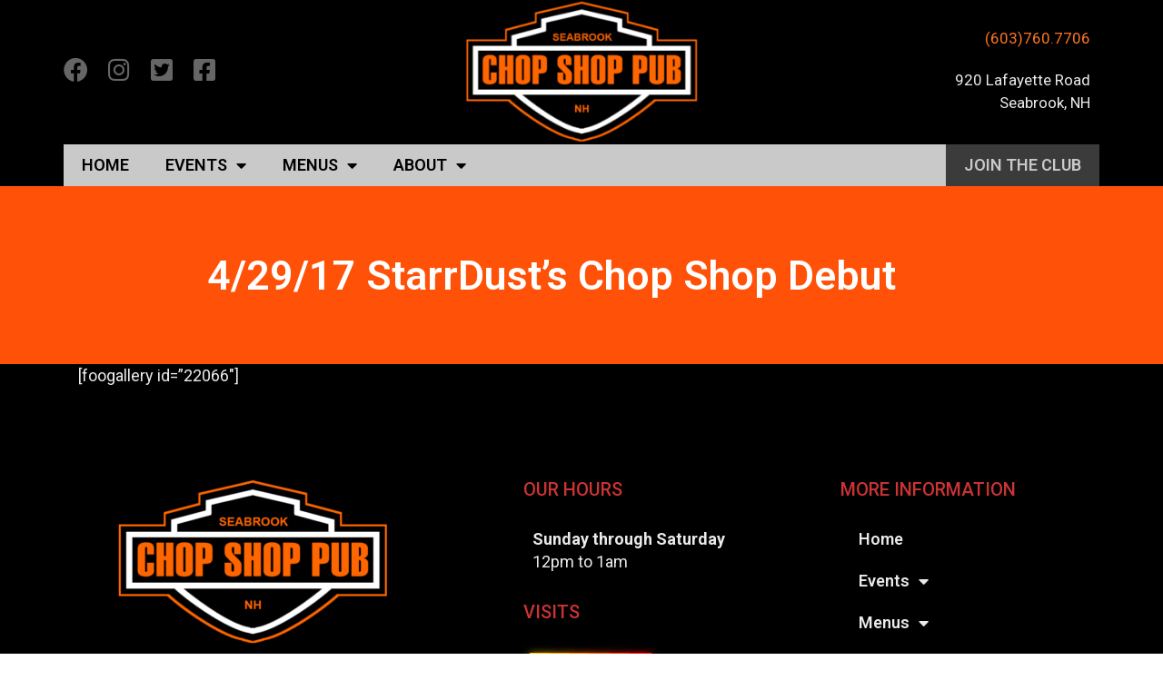

--- FILE ---
content_type: text/html; charset=UTF-8
request_url: https://chopshoppub.com/42917-starrdusts-chop-shop-debut/
body_size: 75192
content:
<!DOCTYPE html>
<html lang="en-US">
<head>
	<meta charset="UTF-8">
	<meta name="viewport" content="width=device-width, initial-scale=1.0, viewport-fit=cover" />			<title>
			4/29/17 StarrDust&#039;s Chop Shop Debut - CHOP SHOP PUB		</title>
		<meta name='robots' content='index, follow, max-image-preview:large, max-snippet:-1, max-video-preview:-1' />
	<style>img:is([sizes="auto" i], [sizes^="auto," i]) { contain-intrinsic-size: 3000px 1500px }</style>
	
	<!-- This site is optimized with the Yoast SEO plugin v24.5 - https://yoast.com/wordpress/plugins/seo/ -->
	<link rel="canonical" href="https://chopshoppub.com/42917-starrdusts-chop-shop-debut/" />
	<meta property="og:locale" content="en_US" />
	<meta property="og:type" content="article" />
	<meta property="og:title" content="4/29/17 StarrDust&#039;s Chop Shop Debut - CHOP SHOP PUB" />
	<meta property="og:description" content="[foogallery id=&#8221;22066&#8243;]" />
	<meta property="og:url" content="https://chopshoppub.com/42917-starrdusts-chop-shop-debut/" />
	<meta property="og:site_name" content="CHOP SHOP PUB" />
	<meta property="article:published_time" content="2017-05-23T17:42:30+00:00" />
	<meta property="article:modified_time" content="2018-04-26T22:25:25+00:00" />
	<meta name="author" content="Chop Shop Pub" />
	<meta name="twitter:card" content="summary_large_image" />
	<meta name="twitter:label1" content="Written by" />
	<meta name="twitter:data1" content="Chop Shop Pub" />
	<script type="application/ld+json" class="yoast-schema-graph">{"@context":"https://schema.org","@graph":[{"@type":"Article","@id":"https://chopshoppub.com/42917-starrdusts-chop-shop-debut/#article","isPartOf":{"@id":"https://chopshoppub.com/42917-starrdusts-chop-shop-debut/"},"author":{"name":"Chop Shop Pub","@id":"https://chopshoppub.com/#/schema/person/5c3a6625af546368383b5c5a73f1bc44"},"headline":"4/29/17 StarrDust&#8217;s Chop Shop Debut","datePublished":"2017-05-23T17:42:30+00:00","dateModified":"2018-04-26T22:25:25+00:00","mainEntityOfPage":{"@id":"https://chopshoppub.com/42917-starrdusts-chop-shop-debut/"},"wordCount":7,"publisher":{"@id":"https://chopshoppub.com/#organization"},"keywords":["award winning burgers","bar","best biker bar","best biker bar in nh","bestburger","biker bar","burger","chop shop pub","chop shopnh","chop shopseabrook","chopshop","cocktails","Copper head SaloonHaverhill","copperheadsaloon","CopperheadSaloonMA","dinner","dj trivia","domestic beer","drink specials","family friendly","fireball friday","full dinners","full menu","grub","happy hour","ice cold beer","karaoke","live","live bands","live country music","live entertainment","live music","live music venue","local music","lunch","music","music venue","open mic","open mic night","openmicnight","pub","restaurant","rocking the seacoast","specialty beer","stuffed burgers","sunday funday","the boss","the chop shop pub and grub","throwback thursday","we support live music","wing wednesday"],"articleSection":["Chop Shop Weekend Photos"],"inLanguage":"en-US"},{"@type":"WebPage","@id":"https://chopshoppub.com/42917-starrdusts-chop-shop-debut/","url":"https://chopshoppub.com/42917-starrdusts-chop-shop-debut/","name":"4/29/17 StarrDust's Chop Shop Debut - CHOP SHOP PUB","isPartOf":{"@id":"https://chopshoppub.com/#website"},"datePublished":"2017-05-23T17:42:30+00:00","dateModified":"2018-04-26T22:25:25+00:00","breadcrumb":{"@id":"https://chopshoppub.com/42917-starrdusts-chop-shop-debut/#breadcrumb"},"inLanguage":"en-US","potentialAction":[{"@type":"ReadAction","target":["https://chopshoppub.com/42917-starrdusts-chop-shop-debut/"]}]},{"@type":"BreadcrumbList","@id":"https://chopshoppub.com/42917-starrdusts-chop-shop-debut/#breadcrumb","itemListElement":[{"@type":"ListItem","position":1,"name":"Home","item":"https://chopshoppub.com/"},{"@type":"ListItem","position":2,"name":"4/29/17 StarrDust&#8217;s Chop Shop Debut"}]},{"@type":"WebSite","@id":"https://chopshoppub.com/#website","url":"https://chopshoppub.com/","name":"CHOP SHOP PUB","description":"NH Best Choice for Live Enterainment &amp; Multi Award Winning Restaurant","publisher":{"@id":"https://chopshoppub.com/#organization"},"potentialAction":[{"@type":"SearchAction","target":{"@type":"EntryPoint","urlTemplate":"https://chopshoppub.com/?s={search_term_string}"},"query-input":{"@type":"PropertyValueSpecification","valueRequired":true,"valueName":"search_term_string"}}],"inLanguage":"en-US"},{"@type":"Organization","@id":"https://chopshoppub.com/#organization","name":"CHOP SHOP PUB","url":"https://chopshoppub.com/","logo":{"@type":"ImageObject","inLanguage":"en-US","@id":"https://chopshoppub.com/#/schema/logo/image/","url":"https://chopshoppub.com/wp-content/uploads/2021/06/ChopShopPubLogo1-e1626633446470.png","contentUrl":"https://chopshoppub.com/wp-content/uploads/2021/06/ChopShopPubLogo1-e1626633446470.png","width":546,"height":337,"caption":"CHOP SHOP PUB"},"image":{"@id":"https://chopshoppub.com/#/schema/logo/image/"}},{"@type":"Person","@id":"https://chopshoppub.com/#/schema/person/5c3a6625af546368383b5c5a73f1bc44","name":"Chop Shop Pub","image":{"@type":"ImageObject","inLanguage":"en-US","@id":"https://chopshoppub.com/#/schema/person/image/","url":"https://secure.gravatar.com/avatar/93c86a86d930a835e9c00de2eeac42f5?s=96&d=wavatar&r=g","contentUrl":"https://secure.gravatar.com/avatar/93c86a86d930a835e9c00de2eeac42f5?s=96&d=wavatar&r=g","caption":"Chop Shop Pub"},"url":"https://chopshoppub.com/author/carolynmarie/"}]}</script>
	<!-- / Yoast SEO plugin. -->


<script type="text/javascript">
/* <![CDATA[ */
window._wpemojiSettings = {"baseUrl":"https:\/\/s.w.org\/images\/core\/emoji\/15.0.3\/72x72\/","ext":".png","svgUrl":"https:\/\/s.w.org\/images\/core\/emoji\/15.0.3\/svg\/","svgExt":".svg","source":{"concatemoji":"https:\/\/chopshoppub.com\/wp-includes\/js\/wp-emoji-release.min.js?ver=0289f61930ec85c5e1c3512c89cdade8"}};
/*! This file is auto-generated */
!function(i,n){var o,s,e;function c(e){try{var t={supportTests:e,timestamp:(new Date).valueOf()};sessionStorage.setItem(o,JSON.stringify(t))}catch(e){}}function p(e,t,n){e.clearRect(0,0,e.canvas.width,e.canvas.height),e.fillText(t,0,0);var t=new Uint32Array(e.getImageData(0,0,e.canvas.width,e.canvas.height).data),r=(e.clearRect(0,0,e.canvas.width,e.canvas.height),e.fillText(n,0,0),new Uint32Array(e.getImageData(0,0,e.canvas.width,e.canvas.height).data));return t.every(function(e,t){return e===r[t]})}function u(e,t,n){switch(t){case"flag":return n(e,"\ud83c\udff3\ufe0f\u200d\u26a7\ufe0f","\ud83c\udff3\ufe0f\u200b\u26a7\ufe0f")?!1:!n(e,"\ud83c\uddfa\ud83c\uddf3","\ud83c\uddfa\u200b\ud83c\uddf3")&&!n(e,"\ud83c\udff4\udb40\udc67\udb40\udc62\udb40\udc65\udb40\udc6e\udb40\udc67\udb40\udc7f","\ud83c\udff4\u200b\udb40\udc67\u200b\udb40\udc62\u200b\udb40\udc65\u200b\udb40\udc6e\u200b\udb40\udc67\u200b\udb40\udc7f");case"emoji":return!n(e,"\ud83d\udc26\u200d\u2b1b","\ud83d\udc26\u200b\u2b1b")}return!1}function f(e,t,n){var r="undefined"!=typeof WorkerGlobalScope&&self instanceof WorkerGlobalScope?new OffscreenCanvas(300,150):i.createElement("canvas"),a=r.getContext("2d",{willReadFrequently:!0}),o=(a.textBaseline="top",a.font="600 32px Arial",{});return e.forEach(function(e){o[e]=t(a,e,n)}),o}function t(e){var t=i.createElement("script");t.src=e,t.defer=!0,i.head.appendChild(t)}"undefined"!=typeof Promise&&(o="wpEmojiSettingsSupports",s=["flag","emoji"],n.supports={everything:!0,everythingExceptFlag:!0},e=new Promise(function(e){i.addEventListener("DOMContentLoaded",e,{once:!0})}),new Promise(function(t){var n=function(){try{var e=JSON.parse(sessionStorage.getItem(o));if("object"==typeof e&&"number"==typeof e.timestamp&&(new Date).valueOf()<e.timestamp+604800&&"object"==typeof e.supportTests)return e.supportTests}catch(e){}return null}();if(!n){if("undefined"!=typeof Worker&&"undefined"!=typeof OffscreenCanvas&&"undefined"!=typeof URL&&URL.createObjectURL&&"undefined"!=typeof Blob)try{var e="postMessage("+f.toString()+"("+[JSON.stringify(s),u.toString(),p.toString()].join(",")+"));",r=new Blob([e],{type:"text/javascript"}),a=new Worker(URL.createObjectURL(r),{name:"wpTestEmojiSupports"});return void(a.onmessage=function(e){c(n=e.data),a.terminate(),t(n)})}catch(e){}c(n=f(s,u,p))}t(n)}).then(function(e){for(var t in e)n.supports[t]=e[t],n.supports.everything=n.supports.everything&&n.supports[t],"flag"!==t&&(n.supports.everythingExceptFlag=n.supports.everythingExceptFlag&&n.supports[t]);n.supports.everythingExceptFlag=n.supports.everythingExceptFlag&&!n.supports.flag,n.DOMReady=!1,n.readyCallback=function(){n.DOMReady=!0}}).then(function(){return e}).then(function(){var e;n.supports.everything||(n.readyCallback(),(e=n.source||{}).concatemoji?t(e.concatemoji):e.wpemoji&&e.twemoji&&(t(e.twemoji),t(e.wpemoji)))}))}((window,document),window._wpemojiSettings);
/* ]]> */
</script>
<style id='wp-emoji-styles-inline-css' type='text/css'>

	img.wp-smiley, img.emoji {
		display: inline !important;
		border: none !important;
		box-shadow: none !important;
		height: 1em !important;
		width: 1em !important;
		margin: 0 0.07em !important;
		vertical-align: -0.1em !important;
		background: none !important;
		padding: 0 !important;
	}
</style>
<link rel='stylesheet' id='wp-block-library-css' href='https://chopshoppub.com/wp-includes/css/dist/block-library/style.min.css?ver=0289f61930ec85c5e1c3512c89cdade8' type='text/css' media='all' />
<link rel='stylesheet' id='wpzoom-social-icons-block-style-css' href='https://chopshoppub.com/wp-content/plugins/social-icons-widget-by-wpzoom/block/dist/style-wpzoom-social-icons.css?ver=4.3.4' type='text/css' media='all' />
<style id='classic-theme-styles-inline-css' type='text/css'>
/*! This file is auto-generated */
.wp-block-button__link{color:#fff;background-color:#32373c;border-radius:9999px;box-shadow:none;text-decoration:none;padding:calc(.667em + 2px) calc(1.333em + 2px);font-size:1.125em}.wp-block-file__button{background:#32373c;color:#fff;text-decoration:none}
</style>
<style id='global-styles-inline-css' type='text/css'>
:root{--wp--preset--aspect-ratio--square: 1;--wp--preset--aspect-ratio--4-3: 4/3;--wp--preset--aspect-ratio--3-4: 3/4;--wp--preset--aspect-ratio--3-2: 3/2;--wp--preset--aspect-ratio--2-3: 2/3;--wp--preset--aspect-ratio--16-9: 16/9;--wp--preset--aspect-ratio--9-16: 9/16;--wp--preset--color--black: #000000;--wp--preset--color--cyan-bluish-gray: #abb8c3;--wp--preset--color--white: #ffffff;--wp--preset--color--pale-pink: #f78da7;--wp--preset--color--vivid-red: #cf2e2e;--wp--preset--color--luminous-vivid-orange: #ff6900;--wp--preset--color--luminous-vivid-amber: #fcb900;--wp--preset--color--light-green-cyan: #7bdcb5;--wp--preset--color--vivid-green-cyan: #00d084;--wp--preset--color--pale-cyan-blue: #8ed1fc;--wp--preset--color--vivid-cyan-blue: #0693e3;--wp--preset--color--vivid-purple: #9b51e0;--wp--preset--gradient--vivid-cyan-blue-to-vivid-purple: linear-gradient(135deg,rgba(6,147,227,1) 0%,rgb(155,81,224) 100%);--wp--preset--gradient--light-green-cyan-to-vivid-green-cyan: linear-gradient(135deg,rgb(122,220,180) 0%,rgb(0,208,130) 100%);--wp--preset--gradient--luminous-vivid-amber-to-luminous-vivid-orange: linear-gradient(135deg,rgba(252,185,0,1) 0%,rgba(255,105,0,1) 100%);--wp--preset--gradient--luminous-vivid-orange-to-vivid-red: linear-gradient(135deg,rgba(255,105,0,1) 0%,rgb(207,46,46) 100%);--wp--preset--gradient--very-light-gray-to-cyan-bluish-gray: linear-gradient(135deg,rgb(238,238,238) 0%,rgb(169,184,195) 100%);--wp--preset--gradient--cool-to-warm-spectrum: linear-gradient(135deg,rgb(74,234,220) 0%,rgb(151,120,209) 20%,rgb(207,42,186) 40%,rgb(238,44,130) 60%,rgb(251,105,98) 80%,rgb(254,248,76) 100%);--wp--preset--gradient--blush-light-purple: linear-gradient(135deg,rgb(255,206,236) 0%,rgb(152,150,240) 100%);--wp--preset--gradient--blush-bordeaux: linear-gradient(135deg,rgb(254,205,165) 0%,rgb(254,45,45) 50%,rgb(107,0,62) 100%);--wp--preset--gradient--luminous-dusk: linear-gradient(135deg,rgb(255,203,112) 0%,rgb(199,81,192) 50%,rgb(65,88,208) 100%);--wp--preset--gradient--pale-ocean: linear-gradient(135deg,rgb(255,245,203) 0%,rgb(182,227,212) 50%,rgb(51,167,181) 100%);--wp--preset--gradient--electric-grass: linear-gradient(135deg,rgb(202,248,128) 0%,rgb(113,206,126) 100%);--wp--preset--gradient--midnight: linear-gradient(135deg,rgb(2,3,129) 0%,rgb(40,116,252) 100%);--wp--preset--font-size--small: 13px;--wp--preset--font-size--medium: 20px;--wp--preset--font-size--large: 36px;--wp--preset--font-size--x-large: 42px;--wp--preset--spacing--20: 0.44rem;--wp--preset--spacing--30: 0.67rem;--wp--preset--spacing--40: 1rem;--wp--preset--spacing--50: 1.5rem;--wp--preset--spacing--60: 2.25rem;--wp--preset--spacing--70: 3.38rem;--wp--preset--spacing--80: 5.06rem;--wp--preset--shadow--natural: 6px 6px 9px rgba(0, 0, 0, 0.2);--wp--preset--shadow--deep: 12px 12px 50px rgba(0, 0, 0, 0.4);--wp--preset--shadow--sharp: 6px 6px 0px rgba(0, 0, 0, 0.2);--wp--preset--shadow--outlined: 6px 6px 0px -3px rgba(255, 255, 255, 1), 6px 6px rgba(0, 0, 0, 1);--wp--preset--shadow--crisp: 6px 6px 0px rgba(0, 0, 0, 1);}:where(.is-layout-flex){gap: 0.5em;}:where(.is-layout-grid){gap: 0.5em;}body .is-layout-flex{display: flex;}.is-layout-flex{flex-wrap: wrap;align-items: center;}.is-layout-flex > :is(*, div){margin: 0;}body .is-layout-grid{display: grid;}.is-layout-grid > :is(*, div){margin: 0;}:where(.wp-block-columns.is-layout-flex){gap: 2em;}:where(.wp-block-columns.is-layout-grid){gap: 2em;}:where(.wp-block-post-template.is-layout-flex){gap: 1.25em;}:where(.wp-block-post-template.is-layout-grid){gap: 1.25em;}.has-black-color{color: var(--wp--preset--color--black) !important;}.has-cyan-bluish-gray-color{color: var(--wp--preset--color--cyan-bluish-gray) !important;}.has-white-color{color: var(--wp--preset--color--white) !important;}.has-pale-pink-color{color: var(--wp--preset--color--pale-pink) !important;}.has-vivid-red-color{color: var(--wp--preset--color--vivid-red) !important;}.has-luminous-vivid-orange-color{color: var(--wp--preset--color--luminous-vivid-orange) !important;}.has-luminous-vivid-amber-color{color: var(--wp--preset--color--luminous-vivid-amber) !important;}.has-light-green-cyan-color{color: var(--wp--preset--color--light-green-cyan) !important;}.has-vivid-green-cyan-color{color: var(--wp--preset--color--vivid-green-cyan) !important;}.has-pale-cyan-blue-color{color: var(--wp--preset--color--pale-cyan-blue) !important;}.has-vivid-cyan-blue-color{color: var(--wp--preset--color--vivid-cyan-blue) !important;}.has-vivid-purple-color{color: var(--wp--preset--color--vivid-purple) !important;}.has-black-background-color{background-color: var(--wp--preset--color--black) !important;}.has-cyan-bluish-gray-background-color{background-color: var(--wp--preset--color--cyan-bluish-gray) !important;}.has-white-background-color{background-color: var(--wp--preset--color--white) !important;}.has-pale-pink-background-color{background-color: var(--wp--preset--color--pale-pink) !important;}.has-vivid-red-background-color{background-color: var(--wp--preset--color--vivid-red) !important;}.has-luminous-vivid-orange-background-color{background-color: var(--wp--preset--color--luminous-vivid-orange) !important;}.has-luminous-vivid-amber-background-color{background-color: var(--wp--preset--color--luminous-vivid-amber) !important;}.has-light-green-cyan-background-color{background-color: var(--wp--preset--color--light-green-cyan) !important;}.has-vivid-green-cyan-background-color{background-color: var(--wp--preset--color--vivid-green-cyan) !important;}.has-pale-cyan-blue-background-color{background-color: var(--wp--preset--color--pale-cyan-blue) !important;}.has-vivid-cyan-blue-background-color{background-color: var(--wp--preset--color--vivid-cyan-blue) !important;}.has-vivid-purple-background-color{background-color: var(--wp--preset--color--vivid-purple) !important;}.has-black-border-color{border-color: var(--wp--preset--color--black) !important;}.has-cyan-bluish-gray-border-color{border-color: var(--wp--preset--color--cyan-bluish-gray) !important;}.has-white-border-color{border-color: var(--wp--preset--color--white) !important;}.has-pale-pink-border-color{border-color: var(--wp--preset--color--pale-pink) !important;}.has-vivid-red-border-color{border-color: var(--wp--preset--color--vivid-red) !important;}.has-luminous-vivid-orange-border-color{border-color: var(--wp--preset--color--luminous-vivid-orange) !important;}.has-luminous-vivid-amber-border-color{border-color: var(--wp--preset--color--luminous-vivid-amber) !important;}.has-light-green-cyan-border-color{border-color: var(--wp--preset--color--light-green-cyan) !important;}.has-vivid-green-cyan-border-color{border-color: var(--wp--preset--color--vivid-green-cyan) !important;}.has-pale-cyan-blue-border-color{border-color: var(--wp--preset--color--pale-cyan-blue) !important;}.has-vivid-cyan-blue-border-color{border-color: var(--wp--preset--color--vivid-cyan-blue) !important;}.has-vivid-purple-border-color{border-color: var(--wp--preset--color--vivid-purple) !important;}.has-vivid-cyan-blue-to-vivid-purple-gradient-background{background: var(--wp--preset--gradient--vivid-cyan-blue-to-vivid-purple) !important;}.has-light-green-cyan-to-vivid-green-cyan-gradient-background{background: var(--wp--preset--gradient--light-green-cyan-to-vivid-green-cyan) !important;}.has-luminous-vivid-amber-to-luminous-vivid-orange-gradient-background{background: var(--wp--preset--gradient--luminous-vivid-amber-to-luminous-vivid-orange) !important;}.has-luminous-vivid-orange-to-vivid-red-gradient-background{background: var(--wp--preset--gradient--luminous-vivid-orange-to-vivid-red) !important;}.has-very-light-gray-to-cyan-bluish-gray-gradient-background{background: var(--wp--preset--gradient--very-light-gray-to-cyan-bluish-gray) !important;}.has-cool-to-warm-spectrum-gradient-background{background: var(--wp--preset--gradient--cool-to-warm-spectrum) !important;}.has-blush-light-purple-gradient-background{background: var(--wp--preset--gradient--blush-light-purple) !important;}.has-blush-bordeaux-gradient-background{background: var(--wp--preset--gradient--blush-bordeaux) !important;}.has-luminous-dusk-gradient-background{background: var(--wp--preset--gradient--luminous-dusk) !important;}.has-pale-ocean-gradient-background{background: var(--wp--preset--gradient--pale-ocean) !important;}.has-electric-grass-gradient-background{background: var(--wp--preset--gradient--electric-grass) !important;}.has-midnight-gradient-background{background: var(--wp--preset--gradient--midnight) !important;}.has-small-font-size{font-size: var(--wp--preset--font-size--small) !important;}.has-medium-font-size{font-size: var(--wp--preset--font-size--medium) !important;}.has-large-font-size{font-size: var(--wp--preset--font-size--large) !important;}.has-x-large-font-size{font-size: var(--wp--preset--font-size--x-large) !important;}
:where(.wp-block-post-template.is-layout-flex){gap: 1.25em;}:where(.wp-block-post-template.is-layout-grid){gap: 1.25em;}
:where(.wp-block-columns.is-layout-flex){gap: 2em;}:where(.wp-block-columns.is-layout-grid){gap: 2em;}
:root :where(.wp-block-pullquote){font-size: 1.5em;line-height: 1.6;}
</style>
<link rel='stylesheet' id='musicidb-whhg-css' href='https://chopshoppub.com/wp-content/plugins/musicidb-calendar/css/whhg.css?ver=0289f61930ec85c5e1c3512c89cdade8' type='text/css' media='all' />
<link rel='stylesheet' id='musicidb-whhg-fui-css' href='https://chopshoppub.com/wp-content/plugins/musicidb-calendar/css/whhg-flat-ui.css?ver=0289f61930ec85c5e1c3512c89cdade8' type='text/css' media='all' />
<link rel='stylesheet' id='musicidb-slick-theme-css' href='https://chopshoppub.com/wp-content/plugins/musicidb-calendar/css/slick-theme.css?ver=0289f61930ec85c5e1c3512c89cdade8' type='text/css' media='all' />
<link rel='stylesheet' id='musicidb-styles-css' href='https://chopshoppub.com/wp-content/plugins/musicidb-calendar/css/styles.css?ver=1739809674' type='text/css' media='all' />
<link rel='stylesheet' id='stellar-styles-css' href='https://chopshoppub.com/wp-content/themes/musicidb-livesite/style.css?ver=1639618666' type='text/css' media='all' />
<link rel='stylesheet' id='e-animation-pop-css' href='https://chopshoppub.com/wp-content/plugins/elementor/assets/lib/animations/styles/e-animation-pop.min.css?ver=3.27.6' type='text/css' media='all' />
<link rel='stylesheet' id='elementor-frontend-css' href='https://chopshoppub.com/wp-content/plugins/elementor/assets/css/frontend.min.css?ver=3.27.6' type='text/css' media='all' />
<style id='elementor-frontend-inline-css' type='text/css'>
.elementor-47877 .elementor-element.elementor-element-60d0d84 > .elementor-background-overlay{background-image:url("https://chopshoppub.com/wp-content/uploads/2021/06/Bike.png");}
</style>
<link rel='stylesheet' id='widget-social-icons-css' href='https://chopshoppub.com/wp-content/plugins/elementor/assets/css/widget-social-icons.min.css?ver=3.27.6' type='text/css' media='all' />
<link rel='stylesheet' id='e-apple-webkit-css' href='https://chopshoppub.com/wp-content/plugins/elementor/assets/css/conditionals/apple-webkit.min.css?ver=3.27.6' type='text/css' media='all' />
<link rel='stylesheet' id='widget-image-css' href='https://chopshoppub.com/wp-content/plugins/elementor/assets/css/widget-image.min.css?ver=3.27.6' type='text/css' media='all' />
<link rel='stylesheet' id='widget-text-editor-css' href='https://chopshoppub.com/wp-content/plugins/elementor/assets/css/widget-text-editor.min.css?ver=3.27.6' type='text/css' media='all' />
<link rel='stylesheet' id='widget-nav-menu-css' href='https://chopshoppub.com/wp-content/plugins/elementor-pro/assets/css/widget-nav-menu.min.css?ver=3.27.4' type='text/css' media='all' />
<link rel='stylesheet' id='widget-heading-css' href='https://chopshoppub.com/wp-content/plugins/elementor/assets/css/widget-heading.min.css?ver=3.27.6' type='text/css' media='all' />
<link rel='stylesheet' id='elementor-icons-css' href='https://chopshoppub.com/wp-content/plugins/elementor/assets/lib/eicons/css/elementor-icons.min.css?ver=5.35.0' type='text/css' media='all' />
<link rel='stylesheet' id='elementor-post-47601-css' href='https://chopshoppub.com/wp-content/uploads/elementor/css/post-47601.css?ver=1740248660' type='text/css' media='all' />
<link rel='stylesheet' id='elementor-post-47611-css' href='https://chopshoppub.com/wp-content/uploads/elementor/css/post-47611.css?ver=1740248661' type='text/css' media='all' />
<link rel='stylesheet' id='elementor-post-47621-css' href='https://chopshoppub.com/wp-content/uploads/elementor/css/post-47621.css?ver=1740248661' type='text/css' media='all' />
<link rel='stylesheet' id='elementor-post-47877-css' href='https://chopshoppub.com/wp-content/uploads/elementor/css/post-47877.css?ver=1740249484' type='text/css' media='all' />
<link rel='stylesheet' id='wpzoom-social-icons-socicon-css' href='https://chopshoppub.com/wp-content/plugins/social-icons-widget-by-wpzoom/assets/css/wpzoom-socicon.css?ver=1739809786' type='text/css' media='all' />
<link rel='stylesheet' id='wpzoom-social-icons-genericons-css' href='https://chopshoppub.com/wp-content/plugins/social-icons-widget-by-wpzoom/assets/css/genericons.css?ver=1739809786' type='text/css' media='all' />
<link rel='stylesheet' id='wpzoom-social-icons-academicons-css' href='https://chopshoppub.com/wp-content/plugins/social-icons-widget-by-wpzoom/assets/css/academicons.min.css?ver=1739809786' type='text/css' media='all' />
<link rel='stylesheet' id='wpzoom-social-icons-font-awesome-3-css' href='https://chopshoppub.com/wp-content/plugins/social-icons-widget-by-wpzoom/assets/css/font-awesome-3.min.css?ver=1739809786' type='text/css' media='all' />
<link rel='stylesheet' id='dashicons-css' href='https://chopshoppub.com/wp-includes/css/dashicons.min.css?ver=0289f61930ec85c5e1c3512c89cdade8' type='text/css' media='all' />
<link rel='stylesheet' id='wpzoom-social-icons-styles-css' href='https://chopshoppub.com/wp-content/plugins/social-icons-widget-by-wpzoom/assets/css/wpzoom-social-icons-styles.css?ver=1739809786' type='text/css' media='all' />
<link rel='stylesheet' id='wps-visitor-style-css' href='https://chopshoppub.com/wp-content/plugins/wps-visitor-counter/styles/css/default.css?ver=2' type='text/css' media='all' />
<link rel='preload' as='font'  id='wpzoom-social-icons-font-academicons-woff2-css' href='https://chopshoppub.com/wp-content/plugins/social-icons-widget-by-wpzoom/assets/font/academicons.woff2?v=1.9.2'  type='font/woff2' crossorigin />
<link rel='preload' as='font'  id='wpzoom-social-icons-font-fontawesome-3-woff2-css' href='https://chopshoppub.com/wp-content/plugins/social-icons-widget-by-wpzoom/assets/font/fontawesome-webfont.woff2?v=4.7.0'  type='font/woff2' crossorigin />
<link rel='preload' as='font'  id='wpzoom-social-icons-font-genericons-woff-css' href='https://chopshoppub.com/wp-content/plugins/social-icons-widget-by-wpzoom/assets/font/Genericons.woff'  type='font/woff' crossorigin />
<link rel='preload' as='font'  id='wpzoom-social-icons-font-socicon-woff2-css' href='https://chopshoppub.com/wp-content/plugins/social-icons-widget-by-wpzoom/assets/font/socicon.woff2?v=4.3.4'  type='font/woff2' crossorigin />
<link rel='stylesheet' id='google-fonts-1-css' href='https://fonts.googleapis.com/css?family=Roboto%3A100%2C100italic%2C200%2C200italic%2C300%2C300italic%2C400%2C400italic%2C500%2C500italic%2C600%2C600italic%2C700%2C700italic%2C800%2C800italic%2C900%2C900italic%7CRoboto+Slab%3A100%2C100italic%2C200%2C200italic%2C300%2C300italic%2C400%2C400italic%2C500%2C500italic%2C600%2C600italic%2C700%2C700italic%2C800%2C800italic%2C900%2C900italic%7CLato%3A100%2C100italic%2C200%2C200italic%2C300%2C300italic%2C400%2C400italic%2C500%2C500italic%2C600%2C600italic%2C700%2C700italic%2C800%2C800italic%2C900%2C900italic%7CMontserrat%3A100%2C100italic%2C200%2C200italic%2C300%2C300italic%2C400%2C400italic%2C500%2C500italic%2C600%2C600italic%2C700%2C700italic%2C800%2C800italic%2C900%2C900italic&#038;display=auto&#038;ver=0289f61930ec85c5e1c3512c89cdade8' type='text/css' media='all' />
<link rel='stylesheet' id='elementor-icons-shared-0-css' href='https://chopshoppub.com/wp-content/plugins/elementor/assets/lib/font-awesome/css/fontawesome.min.css?ver=5.15.3' type='text/css' media='all' />
<link rel='stylesheet' id='elementor-icons-fa-brands-css' href='https://chopshoppub.com/wp-content/plugins/elementor/assets/lib/font-awesome/css/brands.min.css?ver=5.15.3' type='text/css' media='all' />
<link rel='stylesheet' id='elementor-icons-fa-solid-css' href='https://chopshoppub.com/wp-content/plugins/elementor/assets/lib/font-awesome/css/solid.min.css?ver=5.15.3' type='text/css' media='all' />
<link rel="preconnect" href="https://fonts.gstatic.com/" crossorigin><script type="text/javascript" src="https://chopshoppub.com/wp-includes/js/jquery/jquery.min.js?ver=3.7.1" id="jquery-core-js"></script>
<script type="text/javascript" src="https://chopshoppub.com/wp-includes/js/jquery/jquery-migrate.min.js?ver=3.4.1" id="jquery-migrate-js"></script>
<script type="text/javascript" src="https://chopshoppub.com/wp-content/plugins/musicidb-calendar/js/slick.min.js?ver=0289f61930ec85c5e1c3512c89cdade8" id="musicidb-slick-js"></script>
<script type="text/javascript" id="musicidb-scripts-js-extra">
/* <![CDATA[ */
var musicidb_ajax_object = {"ajax_url":"https:\/\/chopshoppub.com\/wp-admin\/admin-ajax.php","ajax_nonce":"83103ef203"};
/* ]]> */
</script>
<script type="text/javascript" src="https://chopshoppub.com/wp-content/plugins/musicidb-calendar/js/scripts.min.js?ver=1739809674" id="musicidb-scripts-js"></script>
<script type="text/javascript" src="https://chopshoppub.com/wp-content/plugins/musicidb-calendar/js/popup.min.js?ver=1739809674" id="musicidb-popup-js"></script>
<script type="text/javascript" id="wps-js-extra">
/* <![CDATA[ */
var wpspagevisit = {"ajaxurl":"https:\/\/chopshoppub.com\/wp-admin\/admin-ajax.php","ajax_nonce":"ea93dfbf82"};
/* ]]> */
</script>
<script type="text/javascript" src="https://chopshoppub.com/wp-content/plugins/wps-visitor-counter/styles/js/custom.js?ver=1" id="wps-js"></script>
<link rel="https://api.w.org/" href="https://chopshoppub.com/wp-json/" /><link rel="alternate" title="JSON" type="application/json" href="https://chopshoppub.com/wp-json/wp/v2/posts/22157" /><link rel='shortlink' href='https://chopshoppub.com/?p=22157' />
<link rel="alternate" title="oEmbed (JSON)" type="application/json+oembed" href="https://chopshoppub.com/wp-json/oembed/1.0/embed?url=https%3A%2F%2Fchopshoppub.com%2F42917-starrdusts-chop-shop-debut%2F" />
<link rel="alternate" title="oEmbed (XML)" type="text/xml+oembed" href="https://chopshoppub.com/wp-json/oembed/1.0/embed?url=https%3A%2F%2Fchopshoppub.com%2F42917-starrdusts-chop-shop-debut%2F&#038;format=xml" />

		<!-- GA Google Analytics @ https://m0n.co/ga -->
		<script async src="https://www.googletagmanager.com/gtag/js?id=G-Q0QWYP9MXN"></script>
		<script>
			window.dataLayer = window.dataLayer || [];
			function gtag(){dataLayer.push(arguments);}
			gtag('js', new Date());
			gtag('config', 'G-Q0QWYP9MXN');
		</script>

	<meta name="facebook-domain-verification" content="6dak3v9zmmldnn2weeyx32hpmk2hma" /><script type="text/javascript">
(function(url){
	if(/(?:Chrome\/26\.0\.1410\.63 Safari\/537\.31|WordfenceTestMonBot)/.test(navigator.userAgent)){ return; }
	var addEvent = function(evt, handler) {
		if (window.addEventListener) {
			document.addEventListener(evt, handler, false);
		} else if (window.attachEvent) {
			document.attachEvent('on' + evt, handler);
		}
	};
	var removeEvent = function(evt, handler) {
		if (window.removeEventListener) {
			document.removeEventListener(evt, handler, false);
		} else if (window.detachEvent) {
			document.detachEvent('on' + evt, handler);
		}
	};
	var evts = 'contextmenu dblclick drag dragend dragenter dragleave dragover dragstart drop keydown keypress keyup mousedown mousemove mouseout mouseover mouseup mousewheel scroll'.split(' ');
	var logHuman = function() {
		if (window.wfLogHumanRan) { return; }
		window.wfLogHumanRan = true;
		var wfscr = document.createElement('script');
		wfscr.type = 'text/javascript';
		wfscr.async = true;
		wfscr.src = url + '&r=' + Math.random();
		(document.getElementsByTagName('head')[0]||document.getElementsByTagName('body')[0]).appendChild(wfscr);
		for (var i = 0; i < evts.length; i++) {
			removeEvent(evts[i], logHuman);
		}
	};
	for (var i = 0; i < evts.length; i++) {
		addEvent(evts[i], logHuman);
	}
})('//chopshoppub.com/?wordfence_lh=1&hid=D77256BC9A3F6D66FF7B945A78B7AD97');
</script><meta name="generator" content="Elementor 3.27.6; features: additional_custom_breakpoints; settings: css_print_method-external, google_font-enabled, font_display-auto">
			<style>
				.e-con.e-parent:nth-of-type(n+4):not(.e-lazyloaded):not(.e-no-lazyload),
				.e-con.e-parent:nth-of-type(n+4):not(.e-lazyloaded):not(.e-no-lazyload) * {
					background-image: none !important;
				}
				@media screen and (max-height: 1024px) {
					.e-con.e-parent:nth-of-type(n+3):not(.e-lazyloaded):not(.e-no-lazyload),
					.e-con.e-parent:nth-of-type(n+3):not(.e-lazyloaded):not(.e-no-lazyload) * {
						background-image: none !important;
					}
				}
				@media screen and (max-height: 640px) {
					.e-con.e-parent:nth-of-type(n+2):not(.e-lazyloaded):not(.e-no-lazyload),
					.e-con.e-parent:nth-of-type(n+2):not(.e-lazyloaded):not(.e-no-lazyload) * {
						background-image: none !important;
					}
				}
			</style>
			<link rel="icon" href="https://chopshoppub.com/wp-content/uploads/2021/06/ChopShopPubLogo1-e1626633446470-100x100.png" sizes="32x32" />
<link rel="icon" href="https://chopshoppub.com/wp-content/uploads/2021/06/ChopShopPubLogo1-e1626633446470-324x324.png" sizes="192x192" />
<link rel="apple-touch-icon" href="https://chopshoppub.com/wp-content/uploads/2021/06/ChopShopPubLogo1-e1626633446470-324x324.png" />
<meta name="msapplication-TileImage" content="https://chopshoppub.com/wp-content/uploads/2021/06/ChopShopPubLogo1-e1626633446470-324x324.png" />
</head>
<body data-rsssl=1 class="post-template-default single single-post postid-22157 single-format-standard wp-custom-logo elementor-default elementor-template-full-width elementor-kit-47601 elementor-page-47877">
		<div data-elementor-type="header" data-elementor-id="47611" class="elementor elementor-47611 elementor-location-header" data-elementor-post-type="elementor_library">
					<section class="elementor-section elementor-top-section elementor-element elementor-element-1bda53a2 elementor-section-boxed elementor-section-height-default elementor-section-height-default" data-id="1bda53a2" data-element_type="section">
						<div class="elementor-container elementor-column-gap-no">
					<div class="elementor-column elementor-col-100 elementor-top-column elementor-element elementor-element-64d93cd7" data-id="64d93cd7" data-element_type="column">
			<div class="elementor-widget-wrap elementor-element-populated">
						<section class="elementor-section elementor-inner-section elementor-element elementor-element-1aa8ba75 elementor-section-boxed elementor-section-height-default elementor-section-height-default" data-id="1aa8ba75" data-element_type="section">
						<div class="elementor-container elementor-column-gap-default">
					<div class="elementor-column elementor-col-33 elementor-inner-column elementor-element elementor-element-543b8a57" data-id="543b8a57" data-element_type="column">
			<div class="elementor-widget-wrap elementor-element-populated">
						<div class="elementor-element elementor-element-b9f9363 e-grid-align-left e-grid-align-mobile-left elementor-shape-rounded elementor-grid-0 elementor-widget elementor-widget-social-icons" data-id="b9f9363" data-element_type="widget" data-widget_type="social-icons.default">
				<div class="elementor-widget-container">
							<div class="elementor-social-icons-wrapper elementor-grid">
							<span class="elementor-grid-item">
					<a class="elementor-icon elementor-social-icon elementor-social-icon-facebook elementor-animation-pop elementor-repeater-item-7e52034" href="https://www.facebook.com/chopshoppub" target="_blank">
						<span class="elementor-screen-only">Facebook</span>
						<i class="fab fa-facebook"></i>					</a>
				</span>
							<span class="elementor-grid-item">
					<a class="elementor-icon elementor-social-icon elementor-social-icon-instagram elementor-animation-pop elementor-repeater-item-2023cd9" href="https://instagram.com/chopshopnh" target="_blank">
						<span class="elementor-screen-only">Instagram</span>
						<i class="fab fa-instagram"></i>					</a>
				</span>
							<span class="elementor-grid-item">
					<a class="elementor-icon elementor-social-icon elementor-social-icon-twitter-square elementor-animation-pop elementor-repeater-item-dc10550" href="https://twitter.com/chopshopnh" target="_blank">
						<span class="elementor-screen-only">Twitter-square</span>
						<i class="fab fa-twitter-square"></i>					</a>
				</span>
							<span class="elementor-grid-item">
					<a class="elementor-icon elementor-social-icon elementor-social-icon-facebook-square elementor-animation-pop elementor-repeater-item-0267196" href="https://www.facebook.com/groups/chopshopnh" target="_blank">
						<span class="elementor-screen-only">Facebook-square</span>
						<i class="fab fa-facebook-square"></i>					</a>
				</span>
					</div>
						</div>
				</div>
					</div>
		</div>
				<div class="elementor-column elementor-col-33 elementor-inner-column elementor-element elementor-element-41f4ae6f" data-id="41f4ae6f" data-element_type="column">
			<div class="elementor-widget-wrap elementor-element-populated">
						<div class="elementor-element elementor-element-4e6caae8 elementor-widget elementor-widget-image" data-id="4e6caae8" data-element_type="widget" data-widget_type="image.default">
				<div class="elementor-widget-container">
																<a href="https://chopshoppub.com">
							<img width="300" height="185" src="https://chopshoppub.com/wp-content/uploads/2021/06/ChopShopPubLogo1-e1626633446470-300x185.png" class="attachment-medium size-medium wp-image-47627" alt="" srcset="https://chopshoppub.com/wp-content/uploads/2021/06/ChopShopPubLogo1-e1626633446470-300x185.png 300w, https://chopshoppub.com/wp-content/uploads/2021/06/ChopShopPubLogo1-e1626633446470-200x123.png 200w, https://chopshoppub.com/wp-content/uploads/2021/06/ChopShopPubLogo1-e1626633446470.png 546w" sizes="(max-width: 300px) 100vw, 300px" />								</a>
															</div>
				</div>
					</div>
		</div>
				<div class="elementor-column elementor-col-33 elementor-inner-column elementor-element elementor-element-2c311661" data-id="2c311661" data-element_type="column">
			<div class="elementor-widget-wrap elementor-element-populated">
						<div class="elementor-element elementor-element-3988392d elementor-widget elementor-widget-text-editor" data-id="3988392d" data-element_type="widget" data-widget_type="text-editor.default">
				<div class="elementor-widget-container">
									<p><a href="tel:603.760.7706">(603)760.7706</a></p><p>920 Lafayette Road<br />Seabrook, NH</p>								</div>
				</div>
					</div>
		</div>
					</div>
		</section>
				<div class="elementor-element elementor-element-3ab70535 elementor-nav-menu--dropdown-tablet elementor-nav-menu__text-align-aside elementor-nav-menu--toggle elementor-nav-menu--burger elementor-widget elementor-widget-nav-menu" data-id="3ab70535" data-element_type="widget" id="headerNav" data-settings="{&quot;layout&quot;:&quot;horizontal&quot;,&quot;submenu_icon&quot;:{&quot;value&quot;:&quot;&lt;i class=\&quot;fas fa-caret-down\&quot;&gt;&lt;\/i&gt;&quot;,&quot;library&quot;:&quot;fa-solid&quot;},&quot;toggle&quot;:&quot;burger&quot;}" data-widget_type="nav-menu.default">
				<div class="elementor-widget-container">
								<nav aria-label="Menu" class="elementor-nav-menu--main elementor-nav-menu__container elementor-nav-menu--layout-horizontal e--pointer-none">
				<ul id="menu-1-3ab70535" class="elementor-nav-menu"><li class="menu-item menu-item-type-post_type menu-item-object-page menu-item-home menu-item-573"><a href="https://chopshoppub.com/" class="elementor-item">Home</a></li>
<li class="menu-item menu-item-type-post_type menu-item-object-page menu-item-has-children menu-item-40827"><a href="https://chopshoppub.com/calendar/" class="elementor-item">Events</a>
<ul class="sub-menu elementor-nav-menu--dropdown">
	<li class="menu-item menu-item-type-post_type menu-item-object-page menu-item-3722"><a href="https://chopshoppub.com/calendar/" class="elementor-sub-item">Calendar</a></li>
	<li class="menu-item menu-item-type-post_type menu-item-object-page menu-item-10741"><a href="https://chopshoppub.com/band-flyers/" class="elementor-sub-item">Chop Shop Band Flyers</a></li>
	<li class="menu-item menu-item-type-post_type menu-item-object-page menu-item-8974"><a href="https://chopshoppub.com/pictures-2/" class="elementor-sub-item">Meet the Bands</a></li>
	<li class="menu-item menu-item-type-post_type menu-item-object-page menu-item-2671"><a href="https://chopshoppub.com/band-videos/" class="elementor-sub-item">Band Video’s</a></li>
	<li class="menu-item menu-item-type-post_type menu-item-object-page menu-item-38040"><a href="https://chopshoppub.com/laconia-bike-week-100th-anniversary-chop-shop-beer-tent/" class="elementor-sub-item">Laconia Bike Week 100th Anniversary Chop Shop Beer Tent 2023</a></li>
	<li class="menu-item menu-item-type-post_type menu-item-object-page menu-item-48346"><a href="https://chopshoppub.com/2022-laconia-bike-week-chop-shop-beer-tent/" class="elementor-sub-item">2022-Laconia Bike Week Chop Shop Beer Tent</a></li>
</ul>
</li>
<li class="menu-item menu-item-type-post_type menu-item-object-page menu-item-has-children menu-item-54"><a href="https://chopshoppub.com/restaurant-menus/" class="elementor-item">Menus</a>
<ul class="sub-menu elementor-nav-menu--dropdown">
	<li class="menu-item menu-item-type-post_type menu-item-object-page menu-item-23453"><a href="https://chopshoppub.com/award-winning-food/" class="elementor-sub-item">Award Winning Food</a></li>
</ul>
</li>
<li class="menu-item menu-item-type-custom menu-item-object-custom menu-item-has-children menu-item-40828"><a href="#" class="elementor-item elementor-item-anchor">About</a>
<ul class="sub-menu elementor-nav-menu--dropdown">
	<li class="menu-item menu-item-type-post_type menu-item-object-page menu-item-87"><a href="https://chopshoppub.com/biker-bar/" title="Biker Bar" class="elementor-sub-item">Photo Tour</a></li>
	<li class="menu-item menu-item-type-post_type menu-item-object-page menu-item-40829"><a href="https://chopshoppub.com/venue/" class="elementor-sub-item">Venue Info &#038; Booking</a></li>
	<li class="menu-item menu-item-type-post_type menu-item-object-page menu-item-40832"><a href="https://chopshoppub.com/directions/" class="elementor-sub-item">Directions To Chop Shop Pub</a></li>
	<li class="menu-item menu-item-type-post_type menu-item-object-page menu-item-40175"><a href="https://chopshoppub.com/community-bulletin-board/" class="elementor-sub-item">Community Board</a></li>
	<li class="menu-item menu-item-type-post_type menu-item-object-page menu-item-40830"><a href="https://chopshoppub.com/links/" class="elementor-sub-item">Community Links &#038; Chop Shop Channels</a></li>
	<li class="menu-item menu-item-type-post_type menu-item-object-page menu-item-10783"><a href="https://chopshoppub.com/awards/" class="elementor-sub-item">Awards</a></li>
	<li class="menu-item menu-item-type-post_type menu-item-object-page menu-item-40831"><a href="https://chopshoppub.com/contact-us/" class="elementor-sub-item">Contact Us</a></li>
</ul>
</li>
<li class="menu-item menu-item-type-post_type menu-item-object-page menu-item-40833"><a href="https://chopshoppub.com/chop-shop-pub-club/" class="elementor-item">Join the Club</a></li>
</ul>			</nav>
					<div class="elementor-menu-toggle" role="button" tabindex="0" aria-label="Menu Toggle" aria-expanded="false">
			<i aria-hidden="true" role="presentation" class="elementor-menu-toggle__icon--open eicon-menu-bar"></i><i aria-hidden="true" role="presentation" class="elementor-menu-toggle__icon--close eicon-close"></i>		</div>
					<nav class="elementor-nav-menu--dropdown elementor-nav-menu__container" aria-hidden="true">
				<ul id="menu-2-3ab70535" class="elementor-nav-menu"><li class="menu-item menu-item-type-post_type menu-item-object-page menu-item-home menu-item-573"><a href="https://chopshoppub.com/" class="elementor-item" tabindex="-1">Home</a></li>
<li class="menu-item menu-item-type-post_type menu-item-object-page menu-item-has-children menu-item-40827"><a href="https://chopshoppub.com/calendar/" class="elementor-item" tabindex="-1">Events</a>
<ul class="sub-menu elementor-nav-menu--dropdown">
	<li class="menu-item menu-item-type-post_type menu-item-object-page menu-item-3722"><a href="https://chopshoppub.com/calendar/" class="elementor-sub-item" tabindex="-1">Calendar</a></li>
	<li class="menu-item menu-item-type-post_type menu-item-object-page menu-item-10741"><a href="https://chopshoppub.com/band-flyers/" class="elementor-sub-item" tabindex="-1">Chop Shop Band Flyers</a></li>
	<li class="menu-item menu-item-type-post_type menu-item-object-page menu-item-8974"><a href="https://chopshoppub.com/pictures-2/" class="elementor-sub-item" tabindex="-1">Meet the Bands</a></li>
	<li class="menu-item menu-item-type-post_type menu-item-object-page menu-item-2671"><a href="https://chopshoppub.com/band-videos/" class="elementor-sub-item" tabindex="-1">Band Video’s</a></li>
	<li class="menu-item menu-item-type-post_type menu-item-object-page menu-item-38040"><a href="https://chopshoppub.com/laconia-bike-week-100th-anniversary-chop-shop-beer-tent/" class="elementor-sub-item" tabindex="-1">Laconia Bike Week 100th Anniversary Chop Shop Beer Tent 2023</a></li>
	<li class="menu-item menu-item-type-post_type menu-item-object-page menu-item-48346"><a href="https://chopshoppub.com/2022-laconia-bike-week-chop-shop-beer-tent/" class="elementor-sub-item" tabindex="-1">2022-Laconia Bike Week Chop Shop Beer Tent</a></li>
</ul>
</li>
<li class="menu-item menu-item-type-post_type menu-item-object-page menu-item-has-children menu-item-54"><a href="https://chopshoppub.com/restaurant-menus/" class="elementor-item" tabindex="-1">Menus</a>
<ul class="sub-menu elementor-nav-menu--dropdown">
	<li class="menu-item menu-item-type-post_type menu-item-object-page menu-item-23453"><a href="https://chopshoppub.com/award-winning-food/" class="elementor-sub-item" tabindex="-1">Award Winning Food</a></li>
</ul>
</li>
<li class="menu-item menu-item-type-custom menu-item-object-custom menu-item-has-children menu-item-40828"><a href="#" class="elementor-item elementor-item-anchor" tabindex="-1">About</a>
<ul class="sub-menu elementor-nav-menu--dropdown">
	<li class="menu-item menu-item-type-post_type menu-item-object-page menu-item-87"><a href="https://chopshoppub.com/biker-bar/" title="Biker Bar" class="elementor-sub-item" tabindex="-1">Photo Tour</a></li>
	<li class="menu-item menu-item-type-post_type menu-item-object-page menu-item-40829"><a href="https://chopshoppub.com/venue/" class="elementor-sub-item" tabindex="-1">Venue Info &#038; Booking</a></li>
	<li class="menu-item menu-item-type-post_type menu-item-object-page menu-item-40832"><a href="https://chopshoppub.com/directions/" class="elementor-sub-item" tabindex="-1">Directions To Chop Shop Pub</a></li>
	<li class="menu-item menu-item-type-post_type menu-item-object-page menu-item-40175"><a href="https://chopshoppub.com/community-bulletin-board/" class="elementor-sub-item" tabindex="-1">Community Board</a></li>
	<li class="menu-item menu-item-type-post_type menu-item-object-page menu-item-40830"><a href="https://chopshoppub.com/links/" class="elementor-sub-item" tabindex="-1">Community Links &#038; Chop Shop Channels</a></li>
	<li class="menu-item menu-item-type-post_type menu-item-object-page menu-item-10783"><a href="https://chopshoppub.com/awards/" class="elementor-sub-item" tabindex="-1">Awards</a></li>
	<li class="menu-item menu-item-type-post_type menu-item-object-page menu-item-40831"><a href="https://chopshoppub.com/contact-us/" class="elementor-sub-item" tabindex="-1">Contact Us</a></li>
</ul>
</li>
<li class="menu-item menu-item-type-post_type menu-item-object-page menu-item-40833"><a href="https://chopshoppub.com/chop-shop-pub-club/" class="elementor-item" tabindex="-1">Join the Club</a></li>
</ul>			</nav>
						</div>
				</div>
					</div>
		</div>
					</div>
		</section>
				</div>
				<div data-elementor-type="single-page" data-elementor-id="47877" class="elementor elementor-47877 elementor-location-single post-22157 post type-post status-publish format-standard hentry category-chop-shop-weekend-photos tag-award-winning-burgers tag-bar tag-best-biker-bar tag-best-biker-bar-in-nh tag-bestburger tag-biker-bar tag-burger tag-chop-shop-pub tag-chop-shopnh tag-chop-shopseabrook tag-chopshop tag-cocktails tag-copper-head-saloonhaverhill tag-copperheadsaloon tag-copperheadsaloonma tag-dinner tag-dj-trivia tag-domestic-beer tag-drink-specials tag-family-friendly tag-fireball-friday tag-full-dinners tag-full-menu tag-grub tag-happy-hour tag-ice-cold-beer tag-karaoke tag-live tag-live-bands tag-live-country-music tag-live-entertainment tag-live-music-2 tag-live-music-venue tag-local-music tag-lunch tag-music tag-music-venue tag-open-mic tag-open-mic-night tag-openmicnight tag-pub tag-restaurant tag-rocking-the-seacoast tag-specialty-beer tag-stuffed-burgers tag-sunday-funday tag-the-boss tag-the-chop-shop-pub-and-grub tag-throwback-thursday tag-we-support-live-music tag-wing-wednesday" data-elementor-post-type="elementor_library">
					<section class="elementor-section elementor-top-section elementor-element elementor-element-60d0d84 elementor-section-height-min-height elementor-section-boxed elementor-section-height-default elementor-section-items-middle" data-id="60d0d84" data-element_type="section" data-settings="{&quot;background_background&quot;:&quot;classic&quot;}">
							<div class="elementor-background-overlay"></div>
							<div class="elementor-container elementor-column-gap-default">
					<div class="elementor-column elementor-col-100 elementor-top-column elementor-element elementor-element-67aef88" data-id="67aef88" data-element_type="column">
			<div class="elementor-widget-wrap elementor-element-populated">
						<div class="elementor-element elementor-element-f0a397e elementor-widget elementor-widget-theme-post-title elementor-page-title elementor-widget-heading" data-id="f0a397e" data-element_type="widget" data-widget_type="theme-post-title.default">
				<div class="elementor-widget-container">
					<h1 class="elementor-heading-title elementor-size-default">4/29/17 StarrDust&#8217;s Chop Shop Debut</h1>				</div>
				</div>
					</div>
		</div>
					</div>
		</section>
				<section class="elementor-section elementor-top-section elementor-element elementor-element-5bde0d93 elementor-section-boxed elementor-section-height-default elementor-section-height-default" data-id="5bde0d93" data-element_type="section">
						<div class="elementor-container elementor-column-gap-no">
					<div class="elementor-column elementor-col-100 elementor-top-column elementor-element elementor-element-14bbd84c" data-id="14bbd84c" data-element_type="column">
			<div class="elementor-widget-wrap elementor-element-populated">
						<div class="elementor-element elementor-element-6c99dc3f elementor-widget elementor-widget-theme-post-content" data-id="6c99dc3f" data-element_type="widget" data-widget_type="theme-post-content.default">
				<div class="elementor-widget-container">
					<p>[foogallery id=&#8221;22066&#8243;]</p>
				</div>
				</div>
					</div>
		</div>
					</div>
		</section>
				</div>
				<div data-elementor-type="footer" data-elementor-id="47621" class="elementor elementor-47621 elementor-location-footer" data-elementor-post-type="elementor_library">
					<section class="elementor-section elementor-top-section elementor-element elementor-element-477d7909 elementor-section-boxed elementor-section-height-default elementor-section-height-default" data-id="477d7909" data-element_type="section">
						<div class="elementor-container elementor-column-gap-default">
					<div class="elementor-column elementor-col-33 elementor-top-column elementor-element elementor-element-7535577f" data-id="7535577f" data-element_type="column">
			<div class="elementor-widget-wrap elementor-element-populated">
						<div class="elementor-element elementor-element-4c8f3ed8 elementor-widget elementor-widget-image" data-id="4c8f3ed8" data-element_type="widget" data-widget_type="image.default">
				<div class="elementor-widget-container">
															<img width="300" height="185" src="https://chopshoppub.com/wp-content/uploads/2021/06/ChopShopPubLogo1-e1626633446470-300x185.png" class="attachment-medium size-medium wp-image-47627" alt="" srcset="https://chopshoppub.com/wp-content/uploads/2021/06/ChopShopPubLogo1-e1626633446470-300x185.png 300w, https://chopshoppub.com/wp-content/uploads/2021/06/ChopShopPubLogo1-e1626633446470-200x123.png 200w, https://chopshoppub.com/wp-content/uploads/2021/06/ChopShopPubLogo1-e1626633446470.png 546w" sizes="(max-width: 300px) 100vw, 300px" />															</div>
				</div>
				<div class="elementor-element elementor-element-ebfc0e3 elementor-widget elementor-widget-text-editor" data-id="ebfc0e3" data-element_type="widget" data-widget_type="text-editor.default">
				<div class="elementor-widget-container">
									<p><strong>920 Lafayette Road | Seabrook NH 03874</strong></p><p>Phone: <a href="tel:16037607706">+1 603-760-7706</a><br /><a href="/contact-us">Contact Us</a><br /><br /></p>								</div>
				</div>
				<section class="elementor-section elementor-inner-section elementor-element elementor-element-5ac91596 elementor-section-boxed elementor-section-height-default elementor-section-height-default" data-id="5ac91596" data-element_type="section">
						<div class="elementor-container elementor-column-gap-default">
					<div class="elementor-column elementor-col-50 elementor-inner-column elementor-element elementor-element-6cd2ff74" data-id="6cd2ff74" data-element_type="column">
			<div class="elementor-widget-wrap elementor-element-populated">
						<div class="elementor-element elementor-element-36ce785e elementor-widget elementor-widget-image" data-id="36ce785e" data-element_type="widget" data-widget_type="image.default">
				<div class="elementor-widget-container">
															<img width="143" height="53" src="https://chopshoppub.com/wp-content/uploads/2021/06/accred1.png" class="attachment-thumbnail size-thumbnail wp-image-47619" alt="" />															</div>
				</div>
					</div>
		</div>
				<div class="elementor-column elementor-col-50 elementor-inner-column elementor-element elementor-element-4f2d4b77" data-id="4f2d4b77" data-element_type="column">
			<div class="elementor-widget-wrap elementor-element-populated">
						<div class="elementor-element elementor-element-1e0d7f94 elementor-widget elementor-widget-image" data-id="1e0d7f94" data-element_type="widget" data-widget_type="image.default">
				<div class="elementor-widget-container">
															<img width="137" height="53" src="https://chopshoppub.com/wp-content/uploads/2021/06/accred2.png" class="attachment-thumbnail size-thumbnail wp-image-47620" alt="" />															</div>
				</div>
					</div>
		</div>
					</div>
		</section>
					</div>
		</div>
				<div class="elementor-column elementor-col-33 elementor-top-column elementor-element elementor-element-6f24d1fb" data-id="6f24d1fb" data-element_type="column">
			<div class="elementor-widget-wrap elementor-element-populated">
						<div class="elementor-element elementor-element-4af0ac3e elementor-widget elementor-widget-heading" data-id="4af0ac3e" data-element_type="widget" data-widget_type="heading.default">
				<div class="elementor-widget-container">
					<h2 class="elementor-heading-title elementor-size-default">Our Hours</h2>				</div>
				</div>
				<section class="elementor-section elementor-inner-section elementor-element elementor-element-53d2622b elementor-section-boxed elementor-section-height-default elementor-section-height-default" data-id="53d2622b" data-element_type="section">
						<div class="elementor-container elementor-column-gap-default">
					<div class="elementor-column elementor-col-100 elementor-inner-column elementor-element elementor-element-4d219ff8" data-id="4d219ff8" data-element_type="column">
			<div class="elementor-widget-wrap elementor-element-populated">
						<div class="elementor-element elementor-element-43f675b6 elementor-widget elementor-widget-text-editor" data-id="43f675b6" data-element_type="widget" data-widget_type="text-editor.default">
				<div class="elementor-widget-container">
									<p><strong>Sunday through Saturday<br /></strong>12pm to 1am</p>								</div>
				</div>
					</div>
		</div>
					</div>
		</section>
				<div class="elementor-element elementor-element-112ca47 elementor-widget elementor-widget-heading" data-id="112ca47" data-element_type="widget" data-widget_type="heading.default">
				<div class="elementor-widget-container">
					<h2 class="elementor-heading-title elementor-size-default">visits</h2>				</div>
				</div>
				<div class="elementor-element elementor-element-95068af elementor-widget elementor-widget-shortcode" data-id="95068af" data-element_type="widget" data-widget_type="shortcode.default">
				<div class="elementor-widget-container">
					
						

			
	
		

	
		
										
	
						
			
				<div class="elementor-shortcode"><div id='mvcwid'style='text-align: left; color: #eaeaea;'><div id="wpsvccount"><div class="wps_text_glowing effect-black">
    						<span>1</span>
							<span>0</span>
							<span>8</span>
							<span>0</span>
							<span>6</span>
							<span>8</span>
							
						</div></div>
	<div id="wpsvctable"><div id="wpsvcviews" style='text-align: left; color: #eaeaea;'><img src='https://chopshoppub.com/wp-content/plugins/wps-visitor-counter/counter/views_year.png'> Views This Year : 1695</div><div id="wpsvctotalviews" style='text-align: left; color: #eaeaea;'><img src='https://chopshoppub.com/wp-content/plugins/wps-visitor-counter/counter/views_total.png'> Total views : 1165573</div></div><div id="wpsvcattribution" style='text-align: left; color: #eaeaea;'><small>Powered By <a href="https://techmix.xyz/" rel="nofollow">WPS Visitor Counter</a></small></div></div></div>
						</div>
				</div>
					</div>
		</div>
				<div class="elementor-column elementor-col-33 elementor-top-column elementor-element elementor-element-1dc5be53" data-id="1dc5be53" data-element_type="column">
			<div class="elementor-widget-wrap elementor-element-populated">
						<div class="elementor-element elementor-element-2b72e56c elementor-widget elementor-widget-heading" data-id="2b72e56c" data-element_type="widget" data-widget_type="heading.default">
				<div class="elementor-widget-container">
					<h2 class="elementor-heading-title elementor-size-default">more information</h2>				</div>
				</div>
				<div class="elementor-element elementor-element-5556ded4 elementor-nav-menu--dropdown-tablet elementor-nav-menu__text-align-aside elementor-nav-menu--toggle elementor-nav-menu--burger elementor-widget elementor-widget-nav-menu" data-id="5556ded4" data-element_type="widget" data-settings="{&quot;layout&quot;:&quot;vertical&quot;,&quot;submenu_icon&quot;:{&quot;value&quot;:&quot;&lt;i class=\&quot;fas fa-caret-down\&quot;&gt;&lt;\/i&gt;&quot;,&quot;library&quot;:&quot;fa-solid&quot;},&quot;toggle&quot;:&quot;burger&quot;}" data-widget_type="nav-menu.default">
				<div class="elementor-widget-container">
								<nav aria-label="Menu" class="elementor-nav-menu--main elementor-nav-menu__container elementor-nav-menu--layout-vertical e--pointer-none">
				<ul id="menu-1-5556ded4" class="elementor-nav-menu sm-vertical"><li class="menu-item menu-item-type-post_type menu-item-object-page menu-item-home menu-item-573"><a href="https://chopshoppub.com/" class="elementor-item">Home</a></li>
<li class="menu-item menu-item-type-post_type menu-item-object-page menu-item-has-children menu-item-40827"><a href="https://chopshoppub.com/calendar/" class="elementor-item">Events</a>
<ul class="sub-menu elementor-nav-menu--dropdown">
	<li class="menu-item menu-item-type-post_type menu-item-object-page menu-item-3722"><a href="https://chopshoppub.com/calendar/" class="elementor-sub-item">Calendar</a></li>
	<li class="menu-item menu-item-type-post_type menu-item-object-page menu-item-10741"><a href="https://chopshoppub.com/band-flyers/" class="elementor-sub-item">Chop Shop Band Flyers</a></li>
	<li class="menu-item menu-item-type-post_type menu-item-object-page menu-item-8974"><a href="https://chopshoppub.com/pictures-2/" class="elementor-sub-item">Meet the Bands</a></li>
	<li class="menu-item menu-item-type-post_type menu-item-object-page menu-item-2671"><a href="https://chopshoppub.com/band-videos/" class="elementor-sub-item">Band Video’s</a></li>
	<li class="menu-item menu-item-type-post_type menu-item-object-page menu-item-38040"><a href="https://chopshoppub.com/laconia-bike-week-100th-anniversary-chop-shop-beer-tent/" class="elementor-sub-item">Laconia Bike Week 100th Anniversary Chop Shop Beer Tent 2023</a></li>
	<li class="menu-item menu-item-type-post_type menu-item-object-page menu-item-48346"><a href="https://chopshoppub.com/2022-laconia-bike-week-chop-shop-beer-tent/" class="elementor-sub-item">2022-Laconia Bike Week Chop Shop Beer Tent</a></li>
</ul>
</li>
<li class="menu-item menu-item-type-post_type menu-item-object-page menu-item-has-children menu-item-54"><a href="https://chopshoppub.com/restaurant-menus/" class="elementor-item">Menus</a>
<ul class="sub-menu elementor-nav-menu--dropdown">
	<li class="menu-item menu-item-type-post_type menu-item-object-page menu-item-23453"><a href="https://chopshoppub.com/award-winning-food/" class="elementor-sub-item">Award Winning Food</a></li>
</ul>
</li>
<li class="menu-item menu-item-type-custom menu-item-object-custom menu-item-has-children menu-item-40828"><a href="#" class="elementor-item elementor-item-anchor">About</a>
<ul class="sub-menu elementor-nav-menu--dropdown">
	<li class="menu-item menu-item-type-post_type menu-item-object-page menu-item-87"><a href="https://chopshoppub.com/biker-bar/" title="Biker Bar" class="elementor-sub-item">Photo Tour</a></li>
	<li class="menu-item menu-item-type-post_type menu-item-object-page menu-item-40829"><a href="https://chopshoppub.com/venue/" class="elementor-sub-item">Venue Info &#038; Booking</a></li>
	<li class="menu-item menu-item-type-post_type menu-item-object-page menu-item-40832"><a href="https://chopshoppub.com/directions/" class="elementor-sub-item">Directions To Chop Shop Pub</a></li>
	<li class="menu-item menu-item-type-post_type menu-item-object-page menu-item-40175"><a href="https://chopshoppub.com/community-bulletin-board/" class="elementor-sub-item">Community Board</a></li>
	<li class="menu-item menu-item-type-post_type menu-item-object-page menu-item-40830"><a href="https://chopshoppub.com/links/" class="elementor-sub-item">Community Links &#038; Chop Shop Channels</a></li>
	<li class="menu-item menu-item-type-post_type menu-item-object-page menu-item-10783"><a href="https://chopshoppub.com/awards/" class="elementor-sub-item">Awards</a></li>
	<li class="menu-item menu-item-type-post_type menu-item-object-page menu-item-40831"><a href="https://chopshoppub.com/contact-us/" class="elementor-sub-item">Contact Us</a></li>
</ul>
</li>
<li class="menu-item menu-item-type-post_type menu-item-object-page menu-item-40833"><a href="https://chopshoppub.com/chop-shop-pub-club/" class="elementor-item">Join the Club</a></li>
</ul>			</nav>
					<div class="elementor-menu-toggle" role="button" tabindex="0" aria-label="Menu Toggle" aria-expanded="false">
			<i aria-hidden="true" role="presentation" class="elementor-menu-toggle__icon--open eicon-menu-bar"></i><i aria-hidden="true" role="presentation" class="elementor-menu-toggle__icon--close eicon-close"></i>		</div>
					<nav class="elementor-nav-menu--dropdown elementor-nav-menu__container" aria-hidden="true">
				<ul id="menu-2-5556ded4" class="elementor-nav-menu sm-vertical"><li class="menu-item menu-item-type-post_type menu-item-object-page menu-item-home menu-item-573"><a href="https://chopshoppub.com/" class="elementor-item" tabindex="-1">Home</a></li>
<li class="menu-item menu-item-type-post_type menu-item-object-page menu-item-has-children menu-item-40827"><a href="https://chopshoppub.com/calendar/" class="elementor-item" tabindex="-1">Events</a>
<ul class="sub-menu elementor-nav-menu--dropdown">
	<li class="menu-item menu-item-type-post_type menu-item-object-page menu-item-3722"><a href="https://chopshoppub.com/calendar/" class="elementor-sub-item" tabindex="-1">Calendar</a></li>
	<li class="menu-item menu-item-type-post_type menu-item-object-page menu-item-10741"><a href="https://chopshoppub.com/band-flyers/" class="elementor-sub-item" tabindex="-1">Chop Shop Band Flyers</a></li>
	<li class="menu-item menu-item-type-post_type menu-item-object-page menu-item-8974"><a href="https://chopshoppub.com/pictures-2/" class="elementor-sub-item" tabindex="-1">Meet the Bands</a></li>
	<li class="menu-item menu-item-type-post_type menu-item-object-page menu-item-2671"><a href="https://chopshoppub.com/band-videos/" class="elementor-sub-item" tabindex="-1">Band Video’s</a></li>
	<li class="menu-item menu-item-type-post_type menu-item-object-page menu-item-38040"><a href="https://chopshoppub.com/laconia-bike-week-100th-anniversary-chop-shop-beer-tent/" class="elementor-sub-item" tabindex="-1">Laconia Bike Week 100th Anniversary Chop Shop Beer Tent 2023</a></li>
	<li class="menu-item menu-item-type-post_type menu-item-object-page menu-item-48346"><a href="https://chopshoppub.com/2022-laconia-bike-week-chop-shop-beer-tent/" class="elementor-sub-item" tabindex="-1">2022-Laconia Bike Week Chop Shop Beer Tent</a></li>
</ul>
</li>
<li class="menu-item menu-item-type-post_type menu-item-object-page menu-item-has-children menu-item-54"><a href="https://chopshoppub.com/restaurant-menus/" class="elementor-item" tabindex="-1">Menus</a>
<ul class="sub-menu elementor-nav-menu--dropdown">
	<li class="menu-item menu-item-type-post_type menu-item-object-page menu-item-23453"><a href="https://chopshoppub.com/award-winning-food/" class="elementor-sub-item" tabindex="-1">Award Winning Food</a></li>
</ul>
</li>
<li class="menu-item menu-item-type-custom menu-item-object-custom menu-item-has-children menu-item-40828"><a href="#" class="elementor-item elementor-item-anchor" tabindex="-1">About</a>
<ul class="sub-menu elementor-nav-menu--dropdown">
	<li class="menu-item menu-item-type-post_type menu-item-object-page menu-item-87"><a href="https://chopshoppub.com/biker-bar/" title="Biker Bar" class="elementor-sub-item" tabindex="-1">Photo Tour</a></li>
	<li class="menu-item menu-item-type-post_type menu-item-object-page menu-item-40829"><a href="https://chopshoppub.com/venue/" class="elementor-sub-item" tabindex="-1">Venue Info &#038; Booking</a></li>
	<li class="menu-item menu-item-type-post_type menu-item-object-page menu-item-40832"><a href="https://chopshoppub.com/directions/" class="elementor-sub-item" tabindex="-1">Directions To Chop Shop Pub</a></li>
	<li class="menu-item menu-item-type-post_type menu-item-object-page menu-item-40175"><a href="https://chopshoppub.com/community-bulletin-board/" class="elementor-sub-item" tabindex="-1">Community Board</a></li>
	<li class="menu-item menu-item-type-post_type menu-item-object-page menu-item-40830"><a href="https://chopshoppub.com/links/" class="elementor-sub-item" tabindex="-1">Community Links &#038; Chop Shop Channels</a></li>
	<li class="menu-item menu-item-type-post_type menu-item-object-page menu-item-10783"><a href="https://chopshoppub.com/awards/" class="elementor-sub-item" tabindex="-1">Awards</a></li>
	<li class="menu-item menu-item-type-post_type menu-item-object-page menu-item-40831"><a href="https://chopshoppub.com/contact-us/" class="elementor-sub-item" tabindex="-1">Contact Us</a></li>
</ul>
</li>
<li class="menu-item menu-item-type-post_type menu-item-object-page menu-item-40833"><a href="https://chopshoppub.com/chop-shop-pub-club/" class="elementor-item" tabindex="-1">Join the Club</a></li>
</ul>			</nav>
						</div>
				</div>
					</div>
		</div>
					</div>
		</section>
				<footer class="elementor-section elementor-top-section elementor-element elementor-element-618d03e4 elementor-section-height-min-height elementor-section-content-middle elementor-section-boxed elementor-section-height-default elementor-section-items-middle" data-id="618d03e4" data-element_type="section">
						<div class="elementor-container elementor-column-gap-default">
					<div class="elementor-column elementor-col-50 elementor-top-column elementor-element elementor-element-71b0cce3" data-id="71b0cce3" data-element_type="column">
			<div class="elementor-widget-wrap elementor-element-populated">
						<div class="elementor-element elementor-element-47ddde0b elementor-widget elementor-widget-heading" data-id="47ddde0b" data-element_type="widget" data-widget_type="heading.default">
				<div class="elementor-widget-container">
					<h3 class="elementor-heading-title elementor-size-default">© 2021 Chop Shop Pub, All Rights Reserved. <a href="https://Sites.MusicIDB.com" target="_blank">Sites.MusicIDB.com</a></h3>				</div>
				</div>
					</div>
		</div>
				<div class="elementor-column elementor-col-50 elementor-top-column elementor-element elementor-element-7590c31b" data-id="7590c31b" data-element_type="column">
			<div class="elementor-widget-wrap">
							</div>
		</div>
					</div>
		</footer>
				</div>
		
			<script>
				const lazyloadRunObserver = () => {
					const lazyloadBackgrounds = document.querySelectorAll( `.e-con.e-parent:not(.e-lazyloaded)` );
					const lazyloadBackgroundObserver = new IntersectionObserver( ( entries ) => {
						entries.forEach( ( entry ) => {
							if ( entry.isIntersecting ) {
								let lazyloadBackground = entry.target;
								if( lazyloadBackground ) {
									lazyloadBackground.classList.add( 'e-lazyloaded' );
								}
								lazyloadBackgroundObserver.unobserve( entry.target );
							}
						});
					}, { rootMargin: '200px 0px 200px 0px' } );
					lazyloadBackgrounds.forEach( ( lazyloadBackground ) => {
						lazyloadBackgroundObserver.observe( lazyloadBackground );
					} );
				};
				const events = [
					'DOMContentLoaded',
					'elementor/lazyload/observe',
				];
				events.forEach( ( event ) => {
					document.addEventListener( event, lazyloadRunObserver );
				} );
			</script>
			<script type="text/javascript" src="https://chopshoppub.com/wp-content/plugins/elementor-pro/assets/lib/smartmenus/jquery.smartmenus.min.js?ver=1.2.1" id="smartmenus-js"></script>
<script type="text/javascript" src="https://chopshoppub.com/wp-content/plugins/social-icons-widget-by-wpzoom/assets/js/social-icons-widget-frontend.js?ver=1739809786" id="zoom-social-icons-widget-frontend-js"></script>
<script type="text/javascript" src="https://chopshoppub.com/wp-content/plugins/elementor-pro/assets/js/webpack-pro.runtime.min.js?ver=3.27.4" id="elementor-pro-webpack-runtime-js"></script>
<script type="text/javascript" src="https://chopshoppub.com/wp-content/plugins/elementor/assets/js/webpack.runtime.min.js?ver=3.27.6" id="elementor-webpack-runtime-js"></script>
<script type="text/javascript" src="https://chopshoppub.com/wp-content/plugins/elementor/assets/js/frontend-modules.min.js?ver=3.27.6" id="elementor-frontend-modules-js"></script>
<script type="text/javascript" src="https://chopshoppub.com/wp-includes/js/dist/hooks.min.js?ver=4d63a3d491d11ffd8ac6" id="wp-hooks-js"></script>
<script type="text/javascript" src="https://chopshoppub.com/wp-includes/js/dist/i18n.min.js?ver=5e580eb46a90c2b997e6" id="wp-i18n-js"></script>
<script type="text/javascript" id="wp-i18n-js-after">
/* <![CDATA[ */
wp.i18n.setLocaleData( { 'text direction\u0004ltr': [ 'ltr' ] } );
/* ]]> */
</script>
<script type="text/javascript" id="elementor-pro-frontend-js-before">
/* <![CDATA[ */
var ElementorProFrontendConfig = {"ajaxurl":"https:\/\/chopshoppub.com\/wp-admin\/admin-ajax.php","nonce":"5c4a942427","urls":{"assets":"https:\/\/chopshoppub.com\/wp-content\/plugins\/elementor-pro\/assets\/","rest":"https:\/\/chopshoppub.com\/wp-json\/"},"settings":{"lazy_load_background_images":true},"popup":{"hasPopUps":false},"shareButtonsNetworks":{"facebook":{"title":"Facebook","has_counter":true},"twitter":{"title":"Twitter"},"linkedin":{"title":"LinkedIn","has_counter":true},"pinterest":{"title":"Pinterest","has_counter":true},"reddit":{"title":"Reddit","has_counter":true},"vk":{"title":"VK","has_counter":true},"odnoklassniki":{"title":"OK","has_counter":true},"tumblr":{"title":"Tumblr"},"digg":{"title":"Digg"},"skype":{"title":"Skype"},"stumbleupon":{"title":"StumbleUpon","has_counter":true},"mix":{"title":"Mix"},"telegram":{"title":"Telegram"},"pocket":{"title":"Pocket","has_counter":true},"xing":{"title":"XING","has_counter":true},"whatsapp":{"title":"WhatsApp"},"email":{"title":"Email"},"print":{"title":"Print"},"x-twitter":{"title":"X"},"threads":{"title":"Threads"}},"facebook_sdk":{"lang":"en_US","app_id":""},"lottie":{"defaultAnimationUrl":"https:\/\/chopshoppub.com\/wp-content\/plugins\/elementor-pro\/modules\/lottie\/assets\/animations\/default.json"}};
/* ]]> */
</script>
<script type="text/javascript" src="https://chopshoppub.com/wp-content/plugins/elementor-pro/assets/js/frontend.min.js?ver=3.27.4" id="elementor-pro-frontend-js"></script>
<script type="text/javascript" src="https://chopshoppub.com/wp-includes/js/jquery/ui/core.min.js?ver=1.13.3" id="jquery-ui-core-js"></script>
<script type="text/javascript" id="elementor-frontend-js-before">
/* <![CDATA[ */
var elementorFrontendConfig = {"environmentMode":{"edit":false,"wpPreview":false,"isScriptDebug":false},"i18n":{"shareOnFacebook":"Share on Facebook","shareOnTwitter":"Share on Twitter","pinIt":"Pin it","download":"Download","downloadImage":"Download image","fullscreen":"Fullscreen","zoom":"Zoom","share":"Share","playVideo":"Play Video","previous":"Previous","next":"Next","close":"Close","a11yCarouselPrevSlideMessage":"Previous slide","a11yCarouselNextSlideMessage":"Next slide","a11yCarouselFirstSlideMessage":"This is the first slide","a11yCarouselLastSlideMessage":"This is the last slide","a11yCarouselPaginationBulletMessage":"Go to slide"},"is_rtl":false,"breakpoints":{"xs":0,"sm":480,"md":768,"lg":1025,"xl":1440,"xxl":1600},"responsive":{"breakpoints":{"mobile":{"label":"Mobile Portrait","value":767,"default_value":767,"direction":"max","is_enabled":true},"mobile_extra":{"label":"Mobile Landscape","value":880,"default_value":880,"direction":"max","is_enabled":false},"tablet":{"label":"Tablet Portrait","value":1024,"default_value":1024,"direction":"max","is_enabled":true},"tablet_extra":{"label":"Tablet Landscape","value":1200,"default_value":1200,"direction":"max","is_enabled":false},"laptop":{"label":"Laptop","value":1366,"default_value":1366,"direction":"max","is_enabled":false},"widescreen":{"label":"Widescreen","value":2400,"default_value":2400,"direction":"min","is_enabled":false}},"hasCustomBreakpoints":false},"version":"3.27.6","is_static":false,"experimentalFeatures":{"additional_custom_breakpoints":true,"e_swiper_latest":true,"e_onboarding":true,"theme_builder_v2":true,"home_screen":true,"landing-pages":true,"editor_v2":true,"link-in-bio":true,"floating-buttons":true},"urls":{"assets":"https:\/\/chopshoppub.com\/wp-content\/plugins\/elementor\/assets\/","ajaxurl":"https:\/\/chopshoppub.com\/wp-admin\/admin-ajax.php","uploadUrl":"https:\/\/chopshoppub.com\/wp-content\/uploads"},"nonces":{"floatingButtonsClickTracking":"7654758e2e"},"swiperClass":"swiper","settings":{"page":[],"editorPreferences":[]},"kit":{"body_background_background":"gradient","active_breakpoints":["viewport_mobile","viewport_tablet"],"global_image_lightbox":"yes","lightbox_enable_counter":"yes","lightbox_enable_fullscreen":"yes","lightbox_enable_zoom":"yes","lightbox_enable_share":"yes","lightbox_title_src":"title","lightbox_description_src":"description"},"post":{"id":22157,"title":"4%2F29%2F17%20StarrDust%27s%20Chop%20Shop%20Debut%20-%20CHOP%20SHOP%20PUB","excerpt":"","featuredImage":false}};
/* ]]> */
</script>
<script type="text/javascript" src="https://chopshoppub.com/wp-content/plugins/elementor/assets/js/frontend.min.js?ver=3.27.6" id="elementor-frontend-js"></script>
<script type="text/javascript" src="https://chopshoppub.com/wp-content/plugins/elementor-pro/assets/js/elements-handlers.min.js?ver=3.27.4" id="pro-elements-handlers-js"></script>

</body>
</html>


--- FILE ---
content_type: text/css
request_url: https://chopshoppub.com/wp-content/plugins/musicidb-calendar/css/whhg-flat-ui.css?ver=0289f61930ec85c5e1c3512c89cdade8
body_size: 4736
content:
@font-face{font-family:"Flat-UI-Icons";src:url("../font/flat-ui-icons-regular.eot");src:url("font/flat-ui-icons-regular.eot?#iefix") format("embedded-opentype"),url("font/flat-ui-icons-regular.woff") format("woff"),url("font/flat-ui-icons-regular.ttf") format("truetype"),url("font/flat-ui-icons-regular.svg#flat-ui-icons-regular") format("svg")}[class^=fui-],[class*=fui-],.bjqs-next,.bjqs-prev{font-family:"Flat-UI-Icons";speak:none;font-style:normal;font-weight:normal;font-variant:normal;text-transform:none;-webkit-font-smoothing:antialiased;-moz-osx-font-smoothing:grayscale}.fui-triangle-up:before{content:""}.fui-triangle-down:before{content:""}.fui-triangle-up-small:before{content:""}.fui-triangle-down-small:before{content:""}.fui-triangle-left-large:before{content:""}.fui-triangle-right-large:before{content:""}.fui-arrow-left:before,.bjqs-prev a:before{content:""}.fui-arrow-right:before,.bjqs-next a:before{content:""}.fui-plus:before{content:""}.fui-cross:before{content:""}.fui-check:before{content:""}.fui-radio-unchecked:before{content:""}.fui-radio-checked:before{content:""}.fui-checkbox-unchecked:before{content:""}.fui-checkbox-checked:before{content:""}.fui-info-circle:before{content:""}.fui-alert-circle:before{content:""}.fui-question-circle:before{content:""}.fui-check-circle:before{content:""}.fui-cross-circle:before{content:""}.fui-plus-circle:before{content:""}.fui-pause:before{content:""}.fui-play:before{content:""}.fui-volume:before{content:""}.fui-mute:before{content:""}.fui-resize:before{content:""}.fui-list:before{content:""}.fui-list-thumbnailed:before{content:""}.fui-list-small-thumbnails:before{content:""}.fui-list-large-thumbnails:before{content:""}.fui-list-numbered:before{content:""}.fui-list-columned:before{content:""}.fui-list-bulleted:before{content:""}.fui-window:before{content:""}.fui-windows:before{content:""}.fui-loop:before{content:""}.fui-cmd:before{content:""}.fui-mic:before{content:""}.fui-heart:before{content:""}.fui-location:before{content:""}.fui-new:before{content:""}.fui-video:before{content:""}.fui-photo:before{content:""}.fui-time:before{content:""}.fui-eye:before{content:""}.fui-chat:before{content:""}.fui-home:before{content:""}.fui-upload:before{content:""}.fui-search:before{content:""}.fui-user:before{content:""}.fui-mail:before{content:""}.fui-lock:before{content:""}.fui-power:before{content:""}.fui-calendar:before{content:""}.fui-gear:before{content:""}.fui-bookmark:before{content:""}.fui-exit:before{content:""}.fui-trash:before{content:""}.fui-folder:before{content:""}.fui-bubble:before{content:""}.fui-export:before{content:""}.fui-calendar-solid:before{content:""}.fui-star:before{content:""}.fui-star-2:before{content:""}.fui-credit-card:before{content:""}.fui-clip:before{content:""}.fui-link:before{content:""}.fui-tag:before{content:""}.fui-document:before{content:""}.fui-image:before{content:""}.fui-facebook:before{content:""}.fui-youtube:before{content:""}.fui-vimeo:before{content:""}.fui-twitter:before{content:""}.fui-spotify:before{content:""}.fui-skype:before{content:""}.fui-pinterest:before{content:""}.fui-path:before{content:""}.fui-linkedin:before{content:""}.fui-google-plus:before{content:""}.fui-dribbble:before{content:""}.fui-behance:before{content:""}.fui-stumbleupon:before{content:""}.fui-yelp:before{content:""}.fui-wordpress:before{content:""}.fui-windows-8:before{content:""}.fui-vine:before{content:""}.fui-tumblr:before{content:""}.fui-paypal:before{content:""}.fui-lastfm:before{content:""}.fui-instagram:before{content:""}.fui-html5:before{content:""}.fui-github:before{content:""}.fui-foursquare:before{content:""}.fui-dropbox:before{content:""}.fui-android:before{content:""}.fui-apple:before{content:""}@media(min-width: 768px){.dl-horizontal dt{width:160px}.dl-horizontal dd{margin-left:180px}}sub,sup{font-size:70%}code,kbd,pre,samp{font-family:Monaco,Menlo,Consolas,"Courier New",monospace}code{padding:2px 6px;font-size:85%;color:#c7254e;background-color:#f9f2f4;border-radius:4px}pre{padding:8px;margin:0 0 15px;font-size:13px;line-height:1.72222;color:inherit;background-color:#fff;border:2px solid #e7e9ec;border-radius:6px;white-space:pre}.pre-scrollable{max-height:340px}.thumbnailmotion{transition:border .25s ease-in-out}.btnMotion{-webkit-font-smoothing:subpixel-antialiased;transition:border .25s linear,color .25s linear,background-color .25s linear}
/*# sourceMappingURL=maps/whhg-flat-ui.css.map */


--- FILE ---
content_type: text/css
request_url: https://chopshoppub.com/wp-content/plugins/musicidb-calendar/css/slick-theme.css?ver=0289f61930ec85c5e1c3512c89cdade8
body_size: 5110
content:
.musicidb-events-integration .slick-slider{position:relative;display:block;box-sizing:border-box;padding:0 15px;-webkit-user-select:none;-moz-user-select:none;user-select:none;-webkit-touch-callout:none;-khtml-user-select:none;touch-action:pan-y;-webkit-tap-highlight-color:rgba(0,0,0,0)}.musicidb-events-integration .slick-list{position:relative;display:block;overflow:hidden;margin:0;padding:0}.musicidb-events-integration .slick-list:focus{outline:none}.musicidb-events-integration .slick-list.dragging{cursor:pointer;cursor:hand}.musicidb-events-integration .slick-slider .slick-track,.musicidb-events-integration .slick-slider .slick-list{transform:translate3d(0, 0, 0)}.musicidb-events-integration .slick-track{position:relative;top:0;left:0;display:block;margin-left:auto;margin-right:auto;margin:0}.musicidb-events-integration .slick-track:before,.musicidb-events-integration .slick-track:after{display:table;content:""}.musicidb-events-integration .slick-track:after{clear:both}.musicidb-events-integration .slick-loading .slick-track{visibility:hidden}.musicidb-events-integration .slick-slide{display:none;float:left;height:100%;min-height:1px}.musicidb-events-integration [dir=rtl] .slick-slide{float:right}.musicidb-events-integration .slick-slide img{display:block;background:none;border:none;width:130px;height:auto}.musicidb-events-integration .slick-slide.slick-loading img{display:none}.musicidb-events-integration .slick-slide.dragging img{pointer-events:none}.musicidb-events-integration .slick-initialized .slick-slide{display:block}.musicidb-events-integration .slick-loading .slick-slide{visibility:hidden}.musicidb-events-integration .slick-vertical .slick-slide{display:block;height:auto;border:1px solid rgba(0,0,0,0)}.musicidb-events-integration .slick-arrow.slick-hidden{display:none}@font-face{font-family:"slick";font-weight:normal;font-style:normal;src:url("./fonts/slick.eot");src:url("./fonts/slick.eot?#iefix") format("embedded-opentype"),url("./fonts/slick.woff") format("woff"),url("./fonts/slick.ttf") format("truetype"),url("./fonts/slick.svg#slick") format("svg")}.musicidb-events-integration .slick-prev,.musicidb-events-integration .slick-next{font-size:0;line-height:0;position:absolute;top:50%;display:block;width:20px;height:20px;padding:0;transform:translate(0, -50%);cursor:pointer;color:rgba(0,0,0,0);border:none;outline:none;background:rgba(0,0,0,0)}.musicidb-events-integration .slick-prev:hover,.musicidb-events-integration .slick-prev:focus,.musicidb-events-integration .slick-next:hover,.musicidb-events-integration .slick-next:focus{color:rgba(0,0,0,0);outline:none;background:rgba(0,0,0,0)}.musicidb-events-integration .slick-prev:hover:before,.musicidb-events-integration .slick-prev:focus:before,.musicidb-events-integration .slick-next:hover:before,.musicidb-events-integration .slick-next:focus:before{opacity:1}.musicidb-events-integration .slick-prev.slick-disabled:before,.musicidb-events-integration .slick-next.slick-disabled:before{opacity:.25}.musicidb-events-integration .slick-prev:before,.musicidb-events-integration .slick-next:before{font-family:"slick";font-size:20px;line-height:1;opacity:.75;color:#fff;-webkit-font-smoothing:antialiased;-moz-osx-font-smoothing:grayscale}.musicidb-events-integration .slick-prev{left:-25px}.musicidb-events-integration [dir=rtl] .slick-prev{right:-25px;left:auto}.musicidb-events-integration .slick-prev:before{content:"â†"}.musicidb-events-integration [dir=rtl] .slick-prev:before{content:"â†’"}.musicidb-events-integration .slick-next{right:-25px}.musicidb-events-integration [dir=rtl] .slick-next{right:auto;left:-25px}.musicidb-events-integration .slick-next:before{content:"â†’"}.musicidb-events-integration [dir=rtl] .slick-next:before{content:"â†"}.musicidb-events-integration .slick-dotted.slick-slider{margin-bottom:30px}.musicidb-events-integration .slick-dots{position:absolute !important;bottom:-25px;left:0 !important;display:block;width:100%;padding:0 !important;margin:0 !important;list-style:none;text-align:center}.musicidb-events-integration .slick-dots li{position:relative;display:inline-block;width:20px;height:20px;margin:0 5px;padding:0;cursor:pointer}.musicidb-events-integration .slick-dots li button{font-size:0;line-height:0;display:block;width:20px;height:20px;padding:5px;cursor:pointer;color:rgba(0,0,0,0);border:0;outline:none;background:rgba(0,0,0,0)}.musicidb-events-integration .slick-dots li button:hover,.musicidb-events-integration .slick-dots li button:focus{outline:none}.musicidb-events-integration .slick-dots li button:hover:before,.musicidb-events-integration .slick-dots li button:focus:before{opacity:1}.musicidb-events-integration .slick-dots li button:before{font-family:"slick";font-size:6px;line-height:20px;position:absolute;top:0;left:0;width:20px;height:20px;content:"â€¢";text-align:center;opacity:.25;color:#000;-webkit-font-smoothing:antialiased;-moz-osx-font-smoothing:grayscale}.musicidb-events-integration .slick-dots li.slick-active button:before{opacity:.75;color:#000}
/*# sourceMappingURL=maps/slick-theme.css.map */


--- FILE ---
content_type: text/css
request_url: https://chopshoppub.com/wp-content/themes/musicidb-livesite/style.css?ver=1639618666
body_size: 35135
content:
/*
	Theme Name: Stellar Theme
	Version: 1.6
	Theme URI: http://stellarwebstudios.com/
	Description: Stellar Theme is an assemblage of awesome resources, put together to form an extremely flexible WordPress foundation.
	Author: Stellar Web Studios
	Author URI: http://www.stellarwebstudios.com/
*/
/* CSS Document */
/* html5doctor.com Reset v1.6.1 (http://html5doctor.com/html-5-reset-stylesheet/) - http://cssreset.com */
html, body, div, span, object, iframe, h1, h2, h3, h4, h5, h6, p, blockquote, pre, abbr, address, cite, code, del, dfn, em, img, ins, kbd, q, samp, small, strong, sub, sup, var, b, i, dl, dt, dd, ol, ul, li, fieldset, form, label, legend, table, caption, tbody, tfoot, thead, tr, th, td, article, aside, canvas, details, figcaption, figure, footer, header, hgroup, menu, nav, section, summary, time, mark, audio, video { margin: 0; padding: 0; border: 0; outline: 0; font-size: 100%; vertical-align: baseline; background: transparent; }

body { line-height: 1; }

article, aside, details, figcaption, figure, footer, header, hgroup, menu, nav, section { display: block; }

nav ul { list-style: none; }

blockquote, q { quotes: none; }

blockquote:before, blockquote:after, q:before, q:after { content: none; }

a { margin: 0; padding: 0; font-size: 100%; vertical-align: baseline; background: transparent; }

ins { background-color: #ff9; color: #000; text-decoration: none; }

mark { background-color: #ff9; color: #000; font-style: italic; font-weight: bold; }

del { text-decoration: line-through; }

abbr[title], dfn[title] { border-bottom: 1px dotted; cursor: help; }

table { border-collapse: collapse; border-spacing: 0; }

hr { display: block; height: 1px; border: 0; border-top: 1px solid #ccc; margin: 1em 0; padding: 0; }

input, select { vertical-align: middle; }

/*
* Better function for color palettes using Sass maps
* Link: http://erskinedesign.com/blog/friendlier-colour-names-sass-maps/
* Usage: color: palette(brand,tan);
*/
/******************************************** HELPER CLASSES ************/
.ir { display: block; text-indent: -999em; overflow: hidden; background-repeat: no-repeat; }

/* for image replacement */
.hidden { display: none; visibility: hidden; }

/* Hide for both screenreaders and browsers */
.visuallyhidden { position: absolute !important; clip: rect(1px 1px 1px 1px); clip: rect(1px, 1px, 1px, 1px); }

/* Hide only visually - available for screenreaders */
.invisible { visibility: hidden; }

/* Hide visually and from screenreaders, but maintain layout */
.clear { clear: both; display: block; }

.cf { /* For IE 6/7 (trigger hasLayout) */ *zoom: 1; }
.cf:before, .cf:after { content: ""; display: table; }
.cf:after { clear: both; }

small { font-size: 0.6875em; }

.left { float: left; }

.right { float: right; }

/********************************************************** FONTS ************/
html { text-align: center; }

body { text-align: left; max-width: 100%; overflow: auto; }

.rgba h1, .rgba #logo, .rgba h2, .rgba h3, .rgba h4, .rgba h5, .rgba h6 { text-shadow: 0 1px 0 rgba(255, 255, 255, 0.95); }

h1, .h1 { margin: 0 0 25px 0; }

h2, .h2 { margin: 0 0 25px 0; }

h3, .h3 { margin: 0 0 25px 0; }

h4, .h4 { margin: 0 0 20px 0; }

h5, .h5 { margin: 0 0 20px 0; }

h6, .h6 { margin: 0 0 20px 0; }

header h1, header h2, header h3, header h4, header h5, header h6 { margin-bottom: 3px; }

/* Main Content */
#main-content blockquote { font-style: italic; font-family: cambria, georgia, times, serif; }

.postMeta { color: #999; font-size: 12px; }

.paging { text-align: center; }
.paging .prev a, .paging .next a { /* Dark Themes color: #fff; */ }
.paging .prev a { margin: 0 auto; display: inline-block; padding: 7px 27px; border: 1px solid #555; border-radius: 3px; text-align: center; }
.paging .next { float: left; }

/********************************************************* LAYOUT ************/
html { height: 100%; /* 
	Use this if the site has width 100% to prevent the background becoming smaller than the main container. 
	Change 980px to the width of your main container 

	min-width: 1160px; 
*/ }

body { /*height:100%;*/ position: relative; background: #fff; padding: 0; }

.container { width: 1160px; margin: 0 auto; position: relative; }

.flexIt { display: flex; flex-flow: row; text-align: center; }
.flexIt > * { flex: 1 0; text-align: center; }

.centerStuff { text-align: center; margin: 0 auto 20px; }

.center { text-align: center; }

.centerText { text-align: center; }
.centerText a { display: inline; }

.textalignleft { text-align: left; }

.textalignright { text-align: right; }

.gridRow { display: grid; grid-template-columns: repeat(12, 1fr); grid-column-gap: 30px; }

.lineBreak { padding-top: 15px; margin-bottom: 15px; border-bottom: 1px solid #ddd; }

.breadCrumb { margin-top: 8px; margin-bottom: 8px; font: 12px Arial, sans-serif; }
.breadCrumb p#breadcrumbs { font-size: 11px; padding-top: 10px; margin-botom: 0; }
.breadCrumb p#breadcrumbs a:last-child::after { /*content: "";*/ }
.breadCrumb p#breadcrumbs a { color: #777; margin-right: 2px; text-decoration: none; }
.breadCrumb p#breadcrumbs a:hover { text-decoration: underline; }
.breadCrumb p#breadcrumbs .breadcrumb_last { display: none; }

.childrenBlock { text-align: center; }

a.pictureBox { border-radius: 5px; width: 40%; display: inline-block; height: 200px; list-style: none; position: relative; overflow: hidden; margin: 0 20px; }
a.pictureBox:hover .newsOverlay { background: rgba(41, 41, 58, 0.98); }
a.pictureBox .newOverlay { position: absolute; top: 0; right: 0; bottom: 0; left: 0; background: #4c556bbd; -webkit-transition: background 0.35s; -moz-transition: background 0.35s; transition: background 0.35s; }
a.pictureBox .newsText { position: absolute; bottom: 0; padding: 13px 18px; color: #fff; width: 100%; box-sizing: border-box; }
a.pictureBox .newsText p { font-size: 16px; margin-bottom: 12px; }
a.pictureBox .newsText h3 { font-size: 24px; color: #fff; }
a.pictureBox .newsText span { float: right; -webkit-transition: color 0.35s; -moz-transition: color 0.35s; transition: color 0.35s; }
a.pictureBox img { width: 100%; height: auto; }

/***************** PARALLAX SCROLLING *****************/
.parallax-container { height: 500px; width: 100%; background: transparent; position: relative; }

.parallax-content { position: absolute; top: 50%; left: 50%; transform: translate(-50%, -50%); color: #fff; text-align: center; }
.parallax-content h1 { color: #fff; }

.normal-block-example { padding: 50px 0; }

.animationOnScroll h1 { text-align: center; }

/******** Animation On Scroll Example/Helper styles ****************/
.item { width: 200px; height: 200px; margin: 50px auto; padding-top: 75px; background: #ccc; text-align: center; color: #FFF; font-size: 3em; }

/********** IMAGES ************/
.wp-post-image, img.alignright, img.alignleft, img.aligncenter { background: #fff; border: 1px solid #eee; max-width: 100%; height: auto; }

article iframe { max-width: 100%; }

.alignleft { float: left; clear: left; margin: 0 20px 20px 0; }

.alignright { float: right; clear: right; margin: 0 0 20px 20px; }

.aligncenter { margin: 15px auto; display: block; }

.gallery .gallery-item { padding: 5px; box-sizing: border-box; margin-top: 0; }
.gallery .gallery-item img { max-width: 100%; border: none !important; height: auto; border-radius: 3px; }

div.wp-caption { text-align: center; background: none; border: 1px solid #eee; max-width: 100%; box-sizing: border-box; padding: 0px !important; text-align: center !important; margin-bottom: 20px; }
div.wp-caption p.wp-caption-text { margin-bottom: 3px !important; padding: 0 6px 4px !important; clear: both; font-size: 13px; line-height: 16px; }
div.wp-caption img { margin: 0; box-sizing: border-box; padding: 5px 5px 0; outline: 0; border: 0; }

/*************************************************************** LINKS & BUTTONS **********/
a { color: #ff7522; text-decoration: none; }
a:hover, a:focus { color: #ff6000; }

/* Stellar Social Icons */
.socialDiv { position: absolute; top: 11px; right: 11px; }
.socialDiv .socialList { list-style: none; }
.socialDiv .socialList li { display: inline-block; margin-right: 5px; float: left; }
.socialDiv .socialList li a { display: block; height: 41px; width: 41px; background: url("images/social.png") no-repeat left top; height: 36px; width: 36px; background-size: 460px auto; }
.socialDiv .socialList .fbLink { background-position: 0 0; }
.socialDiv .socialList .fbLink:hover { background-position: 0 0; }
.socialDiv .socialList .fbLink:active { background-position: 0 0; }
.socialDiv .socialList .instLink { background-position: -41px top; }
.socialDiv .socialList .twLink { background-position: -83px top; }
.socialDiv .socialList .ytLink { background-position: -123px top; }
.socialDiv .socialList .liLink { background-position: -164px top; }
.socialDiv .socialList .ptLink { background-position: -205px top; }
.socialDiv .socialList .rsLink { background-position: -246px top; }

/**************************************************************** Header */
#header { padding: 0 5px; margin-bottom: 20px; }
#header .contact { float: right; margin: 0 20px 0; }

#logo { float: left; font-size: 24px; margin: 20px; }
#logo a { display: block; padding: 8px; position: relative; }
#logo a img { max-width: 375px; height: auto; }

.musicidb-events-integration .widgetsLink img { background: none; border: none; }

.musicidb-events-integration .slider-banner .detailsCard { max-width: 260px; }

.entry img, img.thumbnail, #portfolio .group.portfolio-img img { background: none !important; border: none; }

.header-widget { width: 27%; text-align: right; position: relative; top: 10px; }

.header-widget h3 { font-size: 22px; font-family: 'Oregano', sans-serif; margin: 8px 7px 0 0; border: none; display: inline-block; }

.header-widget ul { clear: none; float: right; }

.musicidb-events-integration .slider-banner img { height: 100%; margin: 0 auto; width: auto; }

/* Featured Events TV */
.page-template-template-featuredevents #wpadminbar, #eventsTV #musicidb-featured-events .detailsCard .content-wrapper, #eventsTV #musicidb-featured-events .detailsCard .overlay, #eventsTV .rightSlideArea { display: none; }

#eventsTV .musicidb-events-integration, #eventsTV .musicidb-events-integration .slider-banner, #eventsTV .musicidb-events-integration .slider-banner img { width: 100%; max-width: 100%; }

#eventsTV .musicidb-events-integration .slider-banner, #eventsTV .musicidb-events-integration .slider-banner .detailsCard { min-height: 995px; }

/* DESKTOP STYLES
-----------------
Add styles inside the media query below that you only want to be applied to the desktop layout of your site */
@media only screen and (min-width: 768px) { /* Desktop styles go below this line */
  .musicidb-events-integration .slider-banner, .musicidb-events-integration .slider-banner .detailsCard { min-height: 546px; } }
/********************************************* Main Content */
#main { clear: both; margin-bottom: 20px; }
#main #main-content { grid-column: span 8; margin-bottom: 20px; margin-bottom: 40px; }
@media only screen and (max-width: 800px) { #main #main-content { grid-column: span 12; } }
#main #main-content.fullWidth { grid-column: span 12; margin-bottom: 20px; width: 100%; max-width: 790px; margin: 0 auto 40px; }
@media only screen and (max-width: 800px) { #main #main-content.fullWidth { grid-column: span 12; } }
#main #main-content iframe { grid-column: span 12; margin-bottom: 20px; }
@media only screen and (max-width: 800px) { #main #main-content iframe { grid-column: span 12; } }
#main #main-content blockquote { margin: 0 2.5em 1.25em 2.5em; border: 1px solid #eee; background: #f6f6f6; padding: 1.19em 1.25em 0; }

.blog .post { margin: 0 0 25px; padding: 0 0 25px; border-bottom: 1px solid #eee; }
.blog .post:last-child { border-bottom: none; }
.blog .post h2 { margin: 0 0 7px; }
.blog .post .postMeta { margin: 0 0 12px; }

/* Sidebar */
#sidebar { grid-column: span 4; margin-bottom: 20px; }
@media only screen and (max-width: 800px) { #sidebar { grid-column: span 12; } }
#sidebar #subpages { width: 210px; }

/****************************************************** WIDGETS ************/
.widget { margin: 0 0 30px 0; }
.widget:last-child { margin-bottom: 0; }
.widget.widget_search { overflow: hidden; zoom: 1; }
.widget.widget_search input#s { float: left; width: 50%; }
.widget.widget_search #searchsubmit { font-size: 0.875em; padding: 0 1em; border: 0; margin: 1px 0 0 0; line-height: 2.29em; }
.widget.widget_search label { display: none; }
.widget.widget_categories ul, .widget.widget_archive ul, .widget.widget_links ul, .widget.widget_recent_entries ul, .widget.widget_recent_comments ul, .widget.widget_meta ul, .widget.widget_pages ul, .widget.widget_rss ul, .widget.widget_pages ul, .widget.widget_nav_menu ul, .widget.widget_categories ul { padding: 0; list-style-type: none; }
.widget.widget_categories ul li, .widget.widget_archive ul li, .widget.widget_links ul li, .widget.widget_recent_entries ul li, .widget.widget_recent_comments ul li, .widget.widget_meta ul li, .widget.widget_pages ul li, .widget.widget_rss ul li, .widget.widget_pages ul li, .widget.widget_nav_menu ul li, .widget.widget_categories ul li { display: block; }
.widget.widget_categories ul li a, .widget.widget_archive ul li a, .widget.widget_links ul li a, .widget.widget_recent_entries ul li a, .widget.widget_recent_comments ul li a, .widget.widget_meta ul li a, .widget.widget_pages ul li a, .widget.widget_rss ul li a, .widget.widget_pages ul li a, .widget.widget_nav_menu ul li a, .widget.widget_categories ul li a { text-decoration: none; }
.widget.widget_categories ul li a:hover, .widget.widget_categories ul li a:focus, .widget.widget_archive ul li a:hover, .widget.widget_archive ul li a:focus, .widget.widget_links ul li a:hover, .widget.widget_links ul li a:focus, .widget.widget_recent_entries ul li a:hover, .widget.widget_recent_entries ul li a:focus, .widget.widget_recent_comments ul li a:hover, .widget.widget_recent_comments ul li a:focus, .widget.widget_meta ul li a:hover, .widget.widget_meta ul li a:focus, .widget.widget_pages ul li a:hover, .widget.widget_pages ul li a:focus, .widget.widget_rss ul li a:hover, .widget.widget_rss ul li a:focus, .widget.widget_pages ul li a:hover, .widget.widget_pages ul li a:focus, .widget.widget_nav_menu ul li a:hover, .widget.widget_nav_menu ul li a:focus, .widget.widget_categories ul li a:hover, .widget.widget_categories ul li a:focus { text-decoration: underline; }
.widget.widget_tag_cloud div { padding: 0; overflow: hidden; }
.widget.widget_tag_cloud a { line-height: 1.62em; }
.widget.widget_tag_cloud a:hover, .widget.widget_tag_cloud a:focus { text-decoration: underline; }

/* elementor fixes */
.elementor-slideshow__footer, .elementor-slideshow__header { box-sizing: border-box; }

/********************************************* Theme Details */
.articleInfo { margin-left: 188px; }

/********************************************* Footer */
#footer { overflow: hidden; zoom: 1; clear: both; padding: 15px 15px; background: #333; color: #FFF; font-size: 12px; line-height: 12px; /* Nav */ }
#footer .chillDivider { color: #777; }
#footer .codingLogos { width: 120px; clear: none; margin: 0 auto; text-align: center; }
#footer .codingLogos img:first-child { margin-right: 20px; }
#footer .menu { padding: 0; margin: 0 0 10px 0; list-style: none; }
#footer .menu li { float: left; margin: 0 10px 0 0; }
#footer .menu li a { padding: 0; margin: 0; }
#footer .siteBy ul { margin: 0; padding: 0; display: table; float: right; }
#footer .siteBy ul li { list-style: none; height: 30px; padding: 6px 3px 0; display: table-cell; vertical-align: middle; float: left; margin: 0; margin-right: -1px; min-width: 35px; text-align: center; }
#footer .siteBy a.stellar { margin-top: 5px; display: inline-block; }
#footer .siteBy a.stellar:hover { text-decoration: none; }
#footer #wpstats { display: none; visibility: hidden; }

/************************ General list Style ******************/
.elementor-text-editor ul li, .elementor-text-editor ol li { position: relative; left: 45px; }

/* Main Navigation */
#main-nav { margin: 0 auto 20px; }
#main-nav .menu { margin: 0; }
#main-nav .menu > li { float: left; position: relative; }
#main-nav .menu > li > a { display: block; font-weight: normal; padding: 15px 25px; }
#main-nav .menu a { transition: .4s; font: 18px/20px 'Roboto', Arial, sans-serif; text-decoration: none; text-transform: uppercase; font-weight: bold; display: block; }
#main-nav .menu li.current-menu-item a, #main-nav .menu a:hover { text-shadow: 2px 2px 1px #000; }
#main-nav .menu .sub-menu { position: absolute; background: #FFF; padding: 10px; top: 20px; border-bottom: 1px solid #DDD; border-left: 1px solid #DDD; border-right: 1px solid #DDD; border-radius: 0 5px 5px 5px; left: -9999px; z-index: 2; top: 52px; z-index: 2; display: none; width: 200px; }
#main-nav .menu .sub-menu li { display: block; float: none; }
#main-nav .menu ul li:hover ul { left: 0px !important; display: block; }
#main-nav.fullWidth #navInner { position: relative; width: 100%; }
#main-nav.ownWidth.rightItems #navInner { float: right; }
#main-nav.ownWidth.leftItems #navInner { float: left; }
#main-nav.ownWidth.centeredItems #navInner { display: table; margin: 0 auto; }
#main-nav.fullWidth.rightItems .menu { float: right; }
#main-nav.fullWidth.leftItems .menu { float: left; }
#main-nav.fullWidth.centeredItems .menu { display: table; margin: 0 auto; }
#main-nav.leftItems .menu .sub-menu, #main-nav #main-nav.centeredItems .menu .sub-menu { left: -9999px; }
#main-nav.rightItems .menu .sub-menu { right: -9999px; }
#main-nav.leftItems .menu li:hover ul, #main-nav #main-nav.centeredItems .menu li:hover ul { left: -1px !important; }
#main-nav.rightItems .menu li:hover ul { right: -1px !important; }

.showBorders #main-nav.leftItems .menu.divided > li, .showBorders #main-nav.centeredItems .menu.divided > li { border-right: 1px solid; }
.showBorders #main-nav.leftItems .menu.divided > li:last-child, .showBorders #main-nav.centeredItems .menu.divided > li:last-child { border-right: none; }
.showBorders #main-nav.leftItems .menu.boxes > li, .showBorders #main-nav.centeredItems .menu.boxes > li { border: 1px solid; border-left: none; }
.showBorders #main-nav.rightItems .menu.divided > li { border-left: 1px solid; }
.showBorders #main-nav.rightItems .menu.divided > li:first-child { border-left: none; }
.showBorders #main-nav.rightItems .menu.boxes > li { border: 1px solid; border-right: none; }

.round #main-nav .menu .sub-menu { border-radius: 0 0 10px 10px; }

.menuCta { transition: .4s; padding: 0 15px; background: #3b3b3b; display: flex; align-items: center; height: 100%; position: absolute; right: 0; }
.menuCta a, .menuCta i { font-size: 18px; color: #c9c9c9; }
.menuCta i { padding-right: 8px; }

.menuCta:hover { background: #cc3333; }
.menuCta:hover a, .menuCta:hover i { color: #fff; text-shadow: 2px 2px 1px #000; }

/* Footer Navigation */
#footer .menu { padding: 0; margin: 0 0 10px 0; list-style: none; }

#footer .menu li { float: left; margin: 0 10px 0 0; }

#footer .menu li a { padding: 0; margin: 0; }

.gform_confirmation_wrapper { padding: 30px 50px; border: 3px dotted #47A925; }

/**************** Custom Nav Styles ***********************/
#headerNav nav.elementor-nav-menu--main { background: #c9c9c9; }
#headerNav nav.elementor-nav-menu--main ul { width: 100%; }
#headerNav nav.elementor-nav-menu--main ul li { -webkit-transition: background 0.35s; -moz-transition: background 0.35s; transition: background 0.35s; }
#headerNav nav.elementor-nav-menu--main ul li.current-menu-item, #headerNav nav.elementor-nav-menu--main ul li.current_page_parent { background: #CF3737; }
#headerNav nav.elementor-nav-menu--main ul li.current-menu-item a, #headerNav nav.elementor-nav-menu--main ul li.current_page_parent a { color: #fff; text-shadow: 2px 2px 2px #000; }
#headerNav nav.elementor-nav-menu--main ul li:hover, #headerNav nav.elementor-nav-menu--main ul li:active { background: #CF3737; }
#headerNav nav.elementor-nav-menu--main ul li:hover a, #headerNav nav.elementor-nav-menu--main ul li:active a { color: #fff; text-shadow: 2px 2px 2px #000; }
#headerNav .elementor-menu-toggle { margin: 0 0 0 auto; }

#headerNav nav.elementor-nav-menu--main ul.elementor-nav-menu > li:last-of-type { margin-left: auto; background: #3b3b3b; -webkit-transition: background 0.35s; -moz-transition: background 0.35s; transition: background 0.35s; }
#headerNav nav.elementor-nav-menu--main ul.elementor-nav-menu > li:last-of-type.current-menu-item, #headerNav nav.elementor-nav-menu--main ul.elementor-nav-menu > li:last-of-type.current_page_parent { background: #CF3737; }
#headerNav nav.elementor-nav-menu--main ul.elementor-nav-menu > li:last-of-type.current-menu-item a, #headerNav nav.elementor-nav-menu--main ul.elementor-nav-menu > li:last-of-type.current_page_parent a { color: #fff; text-shadow: 2px 2px 2px #000; }
#headerNav nav.elementor-nav-menu--main ul.elementor-nav-menu > li:last-of-type a { color: #c9c9c9 !important; }
#headerNav nav.elementor-nav-menu--main ul.elementor-nav-menu > li:last-of-type:hover, #headerNav nav.elementor-nav-menu--main ul.elementor-nav-menu > li:last-of-type:active { background: #CF3737; }
#headerNav nav.elementor-nav-menu--main ul.elementor-nav-menu > li:last-of-type:hover a, #headerNav nav.elementor-nav-menu--main ul.elementor-nav-menu > li:last-of-type:active a { color: #fff; text-shadow: 2px 2px 2px #000; }

/* Basic jQuery Slider essential styles */
ul.bjqs { position: relative; list-style: none; padding: 0; margin: 0; overflow: hidden; display: none; }

li.bjqs-slide { position: absolute; display: none; }

ul.bjqs-controls { list-style: none; margin: 0; padding: 0; z-index: 9999; }

ul.bjqs-controls.v-centered li a { position: absolute; }

ul.bjqs-controls.v-centered li.bjqs-next a { right: 0; }

ul.bjqs-controls.v-centered li.bjqs-prev a { left: 0; }

ol.bjqs-markers { list-style: none; padding: 0; margin: 0; width: 100%; }

ol.bjqs-markers.h-centered { text-align: center; }

ol.bjqs-markers li { display: inline; }

ol.bjqs-markers li a { display: inline-block; }

p.bjqs-caption { display: block; width: 96%; margin: 0; padding: 2%; position: absolute; bottom: 0; }

/* Stellar Custom BJQS Styles */
.sliderWrap { padding: 0 0 13px; margin: 0 0 25px; background: url("../images/shadowBrandtile.png") no-repeat left bottom; }

.sliderWrapSide { padding: 0 0 13px; margin: 0 0 25px; background: url("../images/shadow275px.png") no-repeat left bottom; }

#StellarSlider { position: relative; margin: 0 auto; }
#StellarSlider:hover .bjqs-controls { display: inherit !important; }

.slideDivide { position: absolute; top: 160px; left: 257px; }

/* Slides UL */
ul.slides { position: relative; list-style: none !important; padding: 0; margin: 0; overflow: hidden; left: 0; }
ul.slides img { border: none !important; margin: 0 !important; border-radius: 0px !important; background: #ccc; float: right; }
ul.slides h3 { color: #0b80ad !important; margin-bottom: 5px !important; font-weight: lighter; text-shadow: none; font-style: italic; }

ul.bjqs { display: none; }

/*Slides */
li.bjqs-slide { display: none; position: absolute; margin: 0; }

/* Captions */
.caption { display: block; position: absolute; bottom: 30px; right: 30px; padding: 20px 27px; max-width: 350px; border-radius: 5px; border: 2px solid #355981; -moz-box-shadow: 0 0 15px rgba(0, 0, 0, 0.39); -webkit-box-shadow: 0 0 15px rgba(0, 0, 0, 0.39); box-shadow: 0 0 15px rgba(0, 0, 0, 0.39); background: url("../images/captionBG.png"); }
.caption h2 { font-size: 20px; color: #464646; }
.caption p { margin: 0; }

/* Slider Nav Controls */
#portfolioSlider .bjqs-controls.v-centered { display: block; }

ul.bjqs-controls { list-style: none !important; margin: 0; padding: 0; z-index: 9999; }
ul.bjqs-controls li a { display: block; position: absolute; font-size: 14px; font-weight: normal; text-decoration: none; width: 35px; height: 52px; background: url("../images/sliderArrows.png") no-repeat; }
ul.bjqs-controls li.bjqs-prev a { left: -24px !important; background-position: top left; }
ul.bjqs-controls li.bjqs-prev a:hover { color: #4d4d4d; background-position: bottom left; }
ul.bjqs-controls li.bjqs-next a { text-align: right; right: -24px !important; background-position: top right !important; }
ul.bjqs-controls li.bjqs-next a:hover { color: #4d4d4d; background-position: bottom right !important; }

/* Markers Below Slider */
ol.bjqs-markers { list-style: none; margin: 0; padding: 0; z-index: 9999; position: absolute; bottom: -50px; }
ol.bjqs-markers li { float: left; margin: 0 3px; }
ol.bjqs-markers li a { display: block; height: 10px; width: 10px; border: 4px solid #fff; overflow: hidden; text-indent: -9999px; background: #000; border-radius: 10px; box-shadow: 0 0 50px rgba(0, 0, 0, 0.5); }
ol.bjqs-markers li.active-marker a { background: #fd0100; }

/* Stellar Form Styles - Generic Styles for Sexy Forms */
input:not([type=submit]):not([type=file]), select, textarea { padding: 10px 10px 8px !important; font-size: 15px !important; border-radius: 4px !important; border: 1px solid #CCC !important; color: #4d4d4d !important; outline: none !important; background: #fafafa !important; box-sizing: border-box; }
input:not([type=submit]):not([type=file]):focus, select:focus, textarea:focus { color: #1A1A1A !important; border: 1px solid #999 !important; background: #fff !important; }

input[type="checkbox"] { width: auto !important; margin: 3px 8px 0 6px; }

textarea { padding: 15px !important; }

.gform_fields, .ginput_container ul { list-style: none; left: 0; }

.ginput_container input:not([type=radio]) { width: 250px; }

.gform_confirmation_wrapper { padding: 30px 50px; border: 3px dotted #47A925; }

/* Uncomment to style placeholder text
::-webkit-input-placeholder { color: #8dc63f;
}

:-moz-placeholder { color: #8dc63f;  
}

::-moz-placeholder { color: #8dc63f;  
}

:-ms-input-placeholder {   color: #8dc63f;  
}*/
/************************************************************************************* COMMENTS ************/
#comment { width: 100%; height: 150px; }

#respond { margin-top: 20px; margin-bottom: 15px; }
#respond form { background: none !important; }
#respond form textarea { width: 98%; margin-right: 0; }
#respond form label { font-size: 1em; font-weight: bold; }

.comment_container { position: relative; }

ol.comment-list { margin: 0 0 15px !important; }
ol.comment-list li { margin: 0; padding: 8px 0 8px 14px; list-style: none; overflow: hidden; position: relative; }
ol.comment-list li ul { margin: 8px 0 0 !important; }
ol.comment-list li ul li { border: 0; margin: 0 0 0 28px !important; padding: 0 0 8px; }
ol.comment-list li header { margin: 0; line-height: 1.5em; }
ol.comment-list li article nav { float: right; }
ol.comment-list li .comment-text { border: 2px solid #ebebeb; overflow: hidden; -moz-border-radius: 8px; -khtml-border-radius: 8px; -webkit-border-radius: 8px; border-radius: 8px; padding: 10px 10px 0; }
ol.comment-list li .comment-text p { margin: 0 0 10px !important; }
ol.comment-list li .comment-text p.meta { font-weight: normal; background: transparent; padding: 0; font-style: italic; color: #777; font-size: 0.9em; margin: 0 0 10px !important; }
ol.comment-list li .comment-text p.meta strong { font-weight: bold; }
ol.comment-list li.bypostauthor .comment-text, ol.comment-list li.bypostauthor img.avatar { border-color: #D4E2EB; }
ol.comment-list img.avatar { margin: 8px 10px 0 0; padding: 4px; float: left; border: 1px solid #1a1f23; }

#respond input.text, #respond select, #respond textarea, .comment-form-author input, .comment-form-email input, .comment-form-url input, .widget_search input#s { border: 1px solid #eee; background: #f6f6f6; color: #777; font-size: 1em; line-height: 1em; padding: 0.375em; width: 50%; margin: 0 4px 0 0; outline: 0; display: block; }

#respond input.text:focus, #respond select:focus, #respond textarea:focus, .comment-form-author input:focus, .comment-form-email input:focus, .comment-form-url input:focus, .widget_search input#s:focus { border: 1px solid #ccc; }

.borderradius #respond input.text, .borderradius #respond select, .borderradius #respond textarea, .borderradius .comment-form-author input, .borderradius .comment-form-email input, .borderradius .comment-form-url input, .borderradius .widget_search input#s { -moz-border-radius: 0.5em; -webkit-border-radius: 0.5em; -khtml-border-radius: 0.5em; -o-border-radius: 0.5em; border-radius: 0.5em; }

.button, #submit { padding: 8px 20px; background: #578724; border: none; -moz-border-radius: 0.5em; -webkit-border-radius: 0.5em; -khtml-border-radius: 0.5em; -o-border-radius: 0.5em; border-radius: 0.5em; cursor: pointer; text-decoration: none; color: #fff; }
.button:hover, #submit:hover { background: #AFCF24; color: rgba(255, 255, 255, 0.8); }

/***************************************** Subscription Form **********************/
#subscrptForm #subscribe-email { width: 75%; float: left; }
#subscrptForm #subscribe-email input { width: 100%; border-radius: 4px 0px 0px 4px !important; }
#subscrptForm #subscribe-submit button { border: none; padding: 10px 10px 9px; color: #000; border-radius: 0px 4px 4px 0px; font-size: 16px; font-weight: bold; cursor: pointer; -webkit-transition: all 0.35s; -moz-transition: all 0.35s; transition: all 0.35s; }
#subscrptForm #subscribe-submit button:hover, #subscrptForm #subscribe-submit button:active { background: #555; color: #fff; }

/************************************ General Form Styles **************************/
.genContactInfo h2 { color: #fff; }

input[type=submit] { background: #CF3737; -webkit-transition: background 0.35s; -moz-transition: background 0.35s; transition: background 0.35s; }
input[type=submit]:hover, input[type=submit]:active { background: rgba(207, 55, 55, 0.65); }

/*!
 * SlickNav Responsive Mobile Menu v1.0.3
 * (c) 2015 Josh Cope
 * licensed under MIT
 */
/*!
 * SlickNav Responsive Mobile Menu v1.0.3
 * (c) 2015 Josh Cope
 * licensed under MIT 
 */
.slicknav_brand { float: left; color: #fff; font-size: 18px; line-height: 30px; padding: 7px 12px; height: 44px; }

.slicknav_open .slicknav_icon-bar:nth-child(1) { -webkit-transform: translateY(6px) rotate(-45deg); -ms-transform: translateY(6px) rotate(-45deg); transform: translateY(6px) rotate(-45deg); }
.slicknav_open .slicknav_icon-bar:nth-child(2) { opacity: 0; -webkit-transform: scale(0); -ms-transform: scale(0); transform: scale(0); }
.slicknav_open .slicknav_icon-bar:nth-child(3) { -webkit-transform: translateY(-6px) rotate(45deg); -ms-transform: translateY(-6px) rotate(45deg); transform: translateY(-6px) rotate(45deg); }

.slicknav_menu { *zoom: 1; font-size: 16px; box-sizing: border-box; position: absolute; top: 0; right: 0; padding: 15px; display: none; }
.slicknav_menu * { box-sizing: border-box; }
.slicknav_menu:before { content: " "; display: table; }
.slicknav_menu:after { content: " "; display: table; clear: both; }
.slicknav_menu .slicknav_icon { float: left; margin: 0.188em 0 0 0.438em; }
.slicknav_menu .slicknav_no-text { margin: 0; }
.slicknav_menu .slicknav_icon-bar { display: block; background: #fff; height: 3px; margin: 0 0 3px; outline: transparent solid 1px; -webkit-transition: all .45s; -moz-transition: all .45s; transition: all .45s; width: 26px; }
.slicknav_menu .slicknav_menutxt { display: block; line-height: 1.188em; float: left; color: #fff; font-weight: 700; text-shadow: 0 1px 3px #000; }

.slicknav_nav { clear: both; color: #fff; margin: 0; padding: 40px 0 0; font-size: 18px; list-style: none; overflow: auto; position: fixed; background: #000; background: rgba(0, 0, 0, 0.8); top: 0; right: 0; z-index: 9997; display: block !important; -webkit-transition: visibility 0 400ms, opacity 400ms, -webkit-transform 400ms; transition: visibility 0 400ms, opacity 400ms, transform 400ms; opacity: 1; -webkit-transform: translateX(0); -ms-transform: translateX(0); transform: translateX(0); -webkit-transition-delay: 0; transition-delay: 0; visibility: visible; }
.slicknav_nav ul { display: block; }
.slicknav_nav li { display: block; }
.slicknav_nav .slicknav_arrow { font-size: .8em; margin: 0 0 0 0.4em; }
.slicknav_nav .slicknav_item { cursor: pointer; }
.slicknav_nav .slicknav_item a { display: inline; }
.slicknav_nav .slicknav_row { display: block; }
.slicknav_nav a { display: block; }
.slicknav_nav .slicknav_parent-link a { display: inline; }
.slicknav_nav.slicknav_hidden { opacity: 0; visibility: hidden; -webkit-transform: translateX(-100%); -ms-transform: translateX(-100%); transform: translateX(-100%); }
.slicknav_nav .slicknav_row { -webkit-transition: color .25s; -moz-transition: color .25s; transition: color 0.25s; }
.slicknav_nav .slicknav_row:hover { -webkit-border-radius: 6px; -moz-border-radius: 6px; border-radius: 6px; color: #fff; }
.slicknav_nav a { font-size: 25px; line-height: 33px; padding: 5px 10px; margin: 4px 20px; text-decoration: none; color: #fff; -webkit-transition: color .25s; -moz-transition: color .25s; transition: color .25s; }
.slicknav_nav a:hover { -webkit-border-radius: 6px; -moz-border-radius: 6px; border-radius: 6px; color: #fff; }
.slicknav_nav ul { list-style: none; overflow: hidden; padding: 0; margin-left: 20px; margin-bottom: 0; }
.slicknav_nav ul a { padding: 5px 10px; font-size: 20px; font-weight: 400; }
.slicknav_nav .slicknav_txtnode { margin-left: 15px; }
.slicknav_nav .slicknav_item a { padding: 0; margin: 0; }
.slicknav_nav .slicknav_parent-link a { padding: 0; margin: 0; }

.slicknav_btn { position: relative; display: block; vertical-align: middle; line-height: 1.125em; cursor: pointer; padding: 5px 5px 6px; margin: 0; text-decoration: none; text-shadow: 0 1px 1px rgba(255, 255, 255, 0.75); -webkit-border-radius: 4px; -moz-border-radius: 4px; border-radius: 4px; z-index: 9998; -webkit-transition: margin 400ms; transition: margin 400ms; }
.slicknav_btn.slicknav_open .slicknav_icon-bar { background-color: #fff; }

/************************************************************************************* RESPONSIVE **********/
html { margin-left: 0 !important; overflow-x: hidden; }

@media only screen and (max-width: 1210px) { .container { width: auto; margin: 0 15px; } }
@media only screen and (max-width: 1020px) { .slicknav_menu { display: block; }
  .socialDiv { right: 40px; }
  #main-nav { display: none; } }
@media only screen and (max-width: 600px) { #wpadminbar { display: none; } }


--- FILE ---
content_type: text/css
request_url: https://chopshoppub.com/wp-content/uploads/elementor/css/post-47601.css?ver=1740248660
body_size: 1850
content:
.elementor-kit-47601{--e-global-color-primary:#FFFFFF;--e-global-color-secondary:#CFCFCF;--e-global-color-text:#EAEAEA;--e-global-color-accent:#EC6A20;--e-global-color-261b411:#EC6A20;--e-global-typography-primary-font-family:"Roboto";--e-global-typography-primary-font-weight:600;--e-global-typography-secondary-font-family:"Roboto Slab";--e-global-typography-secondary-font-weight:400;--e-global-typography-text-font-family:"Roboto";--e-global-typography-text-font-weight:400;--e-global-typography-accent-font-family:"Roboto";--e-global-typography-accent-font-weight:500;background-color:transparent;font-family:"Lato", Sans-serif;font-size:18px;line-height:1.4em;background-image:linear-gradient(180deg, #000000 0%, #000000 100%);}.elementor-kit-47601 e-page-transition{background-color:#FFBC7D;}.elementor-kit-47601 p{margin-bottom:21px;}.elementor-kit-47601 h1{font-family:"Montserrat", Sans-serif;font-size:45px;font-weight:bold;line-height:1.1em;}.elementor-kit-47601 h2{font-family:"Montserrat", Sans-serif;font-size:41px;line-height:1.1em;}.elementor-kit-47601 h3{font-size:34px;line-height:1.1em;}.elementor-kit-47601 h4{font-size:25px;line-height:1.1em;}.elementor-kit-47601 h5{font-size:22px;line-height:1.1em;}.elementor-section.elementor-section-boxed > .elementor-container{max-width:1140px;}.e-con{--container-max-width:1140px;}.elementor-widget:not(:last-child){margin-block-end:20px;}.elementor-element{--widgets-spacing:20px 20px;--widgets-spacing-row:20px;--widgets-spacing-column:20px;}{}h1.entry-title{display:var(--page-title-display);}@media(max-width:1024px){.elementor-section.elementor-section-boxed > .elementor-container{max-width:1024px;}.e-con{--container-max-width:1024px;}}@media(max-width:767px){.elementor-section.elementor-section-boxed > .elementor-container{max-width:767px;}.e-con{--container-max-width:767px;}}

--- FILE ---
content_type: text/css
request_url: https://chopshoppub.com/wp-content/uploads/elementor/css/post-47611.css?ver=1740248661
body_size: 8200
content:
.elementor-47611 .elementor-element.elementor-element-1bda53a2{margin-top:0px;margin-bottom:0px;padding:0px 0px 0px 0px;}.elementor-47611 .elementor-element.elementor-element-1aa8ba75{margin-top:0px;margin-bottom:0px;}.elementor-bc-flex-widget .elementor-47611 .elementor-element.elementor-element-543b8a57.elementor-column .elementor-widget-wrap{align-items:center;}.elementor-47611 .elementor-element.elementor-element-543b8a57.elementor-column.elementor-element[data-element_type="column"] > .elementor-widget-wrap.elementor-element-populated{align-content:center;align-items:center;}.elementor-47611 .elementor-element.elementor-element-543b8a57 > .elementor-element-populated{padding:0px 0px 0px 0px;}.elementor-47611 .elementor-element.elementor-element-b9f9363{--grid-template-columns:repeat(0, auto);--icon-size:27px;--grid-column-gap:17px;--grid-row-gap:0px;}.elementor-47611 .elementor-element.elementor-element-b9f9363 .elementor-widget-container{text-align:left;}.elementor-47611 .elementor-element.elementor-element-b9f9363 > .elementor-widget-container{padding:0px 0px 0px 0px;}.elementor-47611 .elementor-element.elementor-element-b9f9363 .elementor-social-icon{background-color:rgba(0, 0, 0, 0);--icon-padding:0em;}.elementor-47611 .elementor-element.elementor-element-b9f9363 .elementor-social-icon i{color:#666666;}.elementor-47611 .elementor-element.elementor-element-b9f9363 .elementor-social-icon svg{fill:#666666;}.elementor-47611 .elementor-element.elementor-element-b9f9363 .elementor-social-icon:hover i{color:#CF3737;}.elementor-47611 .elementor-element.elementor-element-b9f9363 .elementor-social-icon:hover svg{fill:#CF3737;}.elementor-bc-flex-widget .elementor-47611 .elementor-element.elementor-element-41f4ae6f.elementor-column .elementor-widget-wrap{align-items:center;}.elementor-47611 .elementor-element.elementor-element-41f4ae6f.elementor-column.elementor-element[data-element_type="column"] > .elementor-widget-wrap.elementor-element-populated{align-content:center;align-items:center;}.elementor-47611 .elementor-element.elementor-element-41f4ae6f > .elementor-element-populated{margin:0px 0px 0px 0px;--e-column-margin-right:0px;--e-column-margin-left:0px;padding:0px 0px 0px 0px;}.elementor-widget-image .widget-image-caption{color:var( --e-global-color-text );font-family:var( --e-global-typography-text-font-family ), Sans-serif;font-weight:var( --e-global-typography-text-font-weight );}.elementor-47611 .elementor-element.elementor-element-4e6caae8 img{width:258px;max-width:100%;}.elementor-widget-text-editor{color:var( --e-global-color-text );font-family:var( --e-global-typography-text-font-family ), Sans-serif;font-weight:var( --e-global-typography-text-font-weight );}.elementor-widget-text-editor.elementor-drop-cap-view-stacked .elementor-drop-cap{background-color:var( --e-global-color-primary );}.elementor-widget-text-editor.elementor-drop-cap-view-framed .elementor-drop-cap, .elementor-widget-text-editor.elementor-drop-cap-view-default .elementor-drop-cap{color:var( --e-global-color-primary );border-color:var( --e-global-color-primary );}.elementor-47611 .elementor-element.elementor-element-3988392d > .elementor-widget-container{margin:20px 0px 0px 0px;}.elementor-47611 .elementor-element.elementor-element-3988392d{text-align:right;font-family:"Roboto", Sans-serif;font-size:17px;font-weight:400;}.elementor-widget-nav-menu .elementor-nav-menu .elementor-item{font-family:var( --e-global-typography-primary-font-family ), Sans-serif;font-weight:var( --e-global-typography-primary-font-weight );}.elementor-widget-nav-menu .elementor-nav-menu--main .elementor-item{color:var( --e-global-color-text );fill:var( --e-global-color-text );}.elementor-widget-nav-menu .elementor-nav-menu--main .elementor-item:hover,
					.elementor-widget-nav-menu .elementor-nav-menu--main .elementor-item.elementor-item-active,
					.elementor-widget-nav-menu .elementor-nav-menu--main .elementor-item.highlighted,
					.elementor-widget-nav-menu .elementor-nav-menu--main .elementor-item:focus{color:var( --e-global-color-accent );fill:var( --e-global-color-accent );}.elementor-widget-nav-menu .elementor-nav-menu--main:not(.e--pointer-framed) .elementor-item:before,
					.elementor-widget-nav-menu .elementor-nav-menu--main:not(.e--pointer-framed) .elementor-item:after{background-color:var( --e-global-color-accent );}.elementor-widget-nav-menu .e--pointer-framed .elementor-item:before,
					.elementor-widget-nav-menu .e--pointer-framed .elementor-item:after{border-color:var( --e-global-color-accent );}.elementor-widget-nav-menu{--e-nav-menu-divider-color:var( --e-global-color-text );}.elementor-widget-nav-menu .elementor-nav-menu--dropdown .elementor-item, .elementor-widget-nav-menu .elementor-nav-menu--dropdown  .elementor-sub-item{font-family:var( --e-global-typography-accent-font-family ), Sans-serif;font-weight:var( --e-global-typography-accent-font-weight );}.elementor-47611 .elementor-element.elementor-element-3ab70535 .elementor-menu-toggle{margin:0 auto;}.elementor-47611 .elementor-element.elementor-element-3ab70535 .elementor-nav-menu .elementor-item{font-family:"Roboto", Sans-serif;font-size:18px;text-transform:uppercase;}.elementor-47611 .elementor-element.elementor-element-3ab70535 .elementor-nav-menu--main .elementor-item{color:#000000;fill:#000000;}.elementor-47611 .elementor-element.elementor-element-3ab70535 .elementor-nav-menu--main .elementor-item:hover,
					.elementor-47611 .elementor-element.elementor-element-3ab70535 .elementor-nav-menu--main .elementor-item.elementor-item-active,
					.elementor-47611 .elementor-element.elementor-element-3ab70535 .elementor-nav-menu--main .elementor-item.highlighted,
					.elementor-47611 .elementor-element.elementor-element-3ab70535 .elementor-nav-menu--main .elementor-item:focus{color:#FFFFFF;fill:#FFFFFF;}.elementor-47611 .elementor-element.elementor-element-3ab70535 .elementor-nav-menu--main .elementor-item.elementor-item-active{color:#FFFFFF;}.elementor-47611 .elementor-element.elementor-element-3ab70535 .elementor-nav-menu--dropdown a, .elementor-47611 .elementor-element.elementor-element-3ab70535 .elementor-menu-toggle{color:#FFFFFF;}.elementor-47611 .elementor-element.elementor-element-3ab70535 .elementor-nav-menu--dropdown{background-color:rgba(2, 1, 1, 0.49019607843137253);}.elementor-47611 .elementor-element.elementor-element-3ab70535 .elementor-nav-menu--dropdown a:hover,
					.elementor-47611 .elementor-element.elementor-element-3ab70535 .elementor-nav-menu--dropdown a.elementor-item-active,
					.elementor-47611 .elementor-element.elementor-element-3ab70535 .elementor-nav-menu--dropdown a.highlighted{background-color:rgba(207, 55, 55, 0.65);}.elementor-47611 .elementor-element.elementor-element-3ab70535 .elementor-nav-menu--dropdown a.elementor-item-active{background-color:rgba(207, 55, 55, 0.65);}.elementor-47611 .elementor-element.elementor-element-3ab70535 .elementor-nav-menu--dropdown .elementor-item, .elementor-47611 .elementor-element.elementor-element-3ab70535 .elementor-nav-menu--dropdown  .elementor-sub-item{text-transform:none;}.elementor-47611 .elementor-element.elementor-element-3ab70535 div.elementor-menu-toggle:hover{color:#7A7A7A;}.elementor-47611 .elementor-element.elementor-element-3ab70535 div.elementor-menu-toggle:hover svg{fill:#7A7A7A;}.elementor-47611 .elementor-element.elementor-element-3ab70535{--nav-menu-icon-size:31px;}.elementor-theme-builder-content-area{height:400px;}.elementor-location-header:before, .elementor-location-footer:before{content:"";display:table;clear:both;}@media(max-width:1024px){.elementor-47611 .elementor-element.elementor-element-b9f9363{--icon-size:10px;}.elementor-47611 .elementor-element.elementor-element-3ab70535 .elementor-nav-menu--main > .elementor-nav-menu > li > .elementor-nav-menu--dropdown, .elementor-47611 .elementor-element.elementor-element-3ab70535 .elementor-nav-menu__container.elementor-nav-menu--dropdown{margin-top:0px !important;}}@media(max-width:767px){.elementor-47611 .elementor-element.elementor-element-b9f9363 .elementor-widget-container{text-align:left;}.elementor-47611 .elementor-element.elementor-element-3988392d{text-align:center;}}

--- FILE ---
content_type: text/css
request_url: https://chopshoppub.com/wp-content/uploads/elementor/css/post-47621.css?ver=1740248661
body_size: 8139
content:
.elementor-47621 .elementor-element.elementor-element-477d7909{padding:70px 0px 15px 0px;}.elementor-47621 .elementor-element.elementor-element-7535577f > .elementor-element-populated{margin:0px 80px 0px 0px;--e-column-margin-right:80px;--e-column-margin-left:0px;}.elementor-widget-image .widget-image-caption{color:var( --e-global-color-text );font-family:var( --e-global-typography-text-font-family ), Sans-serif;font-weight:var( --e-global-typography-text-font-weight );}.elementor-widget-text-editor{color:var( --e-global-color-text );font-family:var( --e-global-typography-text-font-family ), Sans-serif;font-weight:var( --e-global-typography-text-font-weight );}.elementor-widget-text-editor.elementor-drop-cap-view-stacked .elementor-drop-cap{background-color:var( --e-global-color-primary );}.elementor-widget-text-editor.elementor-drop-cap-view-framed .elementor-drop-cap, .elementor-widget-text-editor.elementor-drop-cap-view-default .elementor-drop-cap{color:var( --e-global-color-primary );border-color:var( --e-global-color-primary );}.elementor-47621 .elementor-element.elementor-element-ebfc0e3{color:rgba(255,255,255,0.65);font-size:14px;font-weight:300;}.elementor-bc-flex-widget .elementor-47621 .elementor-element.elementor-element-6f24d1fb.elementor-column .elementor-widget-wrap{align-items:flex-start;}.elementor-47621 .elementor-element.elementor-element-6f24d1fb.elementor-column.elementor-element[data-element_type="column"] > .elementor-widget-wrap.elementor-element-populated{align-content:flex-start;align-items:flex-start;}.elementor-widget-heading .elementor-heading-title{font-family:var( --e-global-typography-primary-font-family ), Sans-serif;font-weight:var( --e-global-typography-primary-font-weight );color:var( --e-global-color-primary );}.elementor-47621 .elementor-element.elementor-element-4af0ac3e{text-align:left;}.elementor-47621 .elementor-element.elementor-element-4af0ac3e .elementor-heading-title{font-size:20px;font-weight:500;text-transform:uppercase;line-height:1.2em;color:#CC3333;}.elementor-47621 .elementor-element.elementor-element-112ca47{text-align:left;}.elementor-47621 .elementor-element.elementor-element-112ca47 .elementor-heading-title{font-size:20px;font-weight:500;text-transform:uppercase;line-height:1.2em;color:#CC3333;}.elementor-bc-flex-widget .elementor-47621 .elementor-element.elementor-element-1dc5be53.elementor-column .elementor-widget-wrap{align-items:flex-start;}.elementor-47621 .elementor-element.elementor-element-1dc5be53.elementor-column.elementor-element[data-element_type="column"] > .elementor-widget-wrap.elementor-element-populated{align-content:flex-start;align-items:flex-start;}.elementor-47621 .elementor-element.elementor-element-2b72e56c{text-align:left;}.elementor-47621 .elementor-element.elementor-element-2b72e56c .elementor-heading-title{font-size:20px;font-weight:500;text-transform:uppercase;line-height:1.2em;color:#CC3333;}.elementor-widget-nav-menu .elementor-nav-menu .elementor-item{font-family:var( --e-global-typography-primary-font-family ), Sans-serif;font-weight:var( --e-global-typography-primary-font-weight );}.elementor-widget-nav-menu .elementor-nav-menu--main .elementor-item{color:var( --e-global-color-text );fill:var( --e-global-color-text );}.elementor-widget-nav-menu .elementor-nav-menu--main .elementor-item:hover,
					.elementor-widget-nav-menu .elementor-nav-menu--main .elementor-item.elementor-item-active,
					.elementor-widget-nav-menu .elementor-nav-menu--main .elementor-item.highlighted,
					.elementor-widget-nav-menu .elementor-nav-menu--main .elementor-item:focus{color:var( --e-global-color-accent );fill:var( --e-global-color-accent );}.elementor-widget-nav-menu .elementor-nav-menu--main:not(.e--pointer-framed) .elementor-item:before,
					.elementor-widget-nav-menu .elementor-nav-menu--main:not(.e--pointer-framed) .elementor-item:after{background-color:var( --e-global-color-accent );}.elementor-widget-nav-menu .e--pointer-framed .elementor-item:before,
					.elementor-widget-nav-menu .e--pointer-framed .elementor-item:after{border-color:var( --e-global-color-accent );}.elementor-widget-nav-menu{--e-nav-menu-divider-color:var( --e-global-color-text );}.elementor-widget-nav-menu .elementor-nav-menu--dropdown .elementor-item, .elementor-widget-nav-menu .elementor-nav-menu--dropdown  .elementor-sub-item{font-family:var( --e-global-typography-accent-font-family ), Sans-serif;font-weight:var( --e-global-typography-accent-font-weight );}.elementor-47621 .elementor-element.elementor-element-5556ded4 .elementor-menu-toggle{margin:0 auto;}.elementor-47621 .elementor-element.elementor-element-618d03e4 > .elementor-container > .elementor-column > .elementor-widget-wrap{align-content:center;align-items:center;}.elementor-47621 .elementor-element.elementor-element-618d03e4 > .elementor-container{min-height:50px;}.elementor-47621 .elementor-element.elementor-element-618d03e4{border-style:solid;border-width:0px 0px 0px 0px;border-color:rgba(255,255,255,0.19);}.elementor-47621 .elementor-element.elementor-element-47ddde0b{text-align:left;}.elementor-47621 .elementor-element.elementor-element-47ddde0b .elementor-heading-title{font-size:12px;font-weight:300;color:#adadad;}.elementor-theme-builder-content-area{height:400px;}.elementor-location-header:before, .elementor-location-footer:before{content:"";display:table;clear:both;}@media(max-width:1024px){.elementor-47621 .elementor-element.elementor-element-477d7909{padding:50px 20px 50px 20px;}.elementor-47621 .elementor-element.elementor-element-7535577f > .elementor-element-populated{margin:0% 15% 0% 0%;--e-column-margin-right:15%;--e-column-margin-left:0%;}.elementor-47621 .elementor-element.elementor-element-618d03e4{padding:10px 20px 10px 20px;}}@media(max-width:767px){.elementor-47621 .elementor-element.elementor-element-477d7909{padding:35px 20px 35px 20px;}.elementor-47621 .elementor-element.elementor-element-7535577f{width:100%;}.elementor-47621 .elementor-element.elementor-element-7535577f > .elementor-element-populated{margin:0px 0px 50px 0px;--e-column-margin-right:0px;--e-column-margin-left:0px;padding:0px 0px 0px 0px;}.elementor-47621 .elementor-element.elementor-element-ebfc0e3{text-align:left;}.elementor-47621 .elementor-element.elementor-element-6f24d1fb{width:100%;}.elementor-47621 .elementor-element.elementor-element-6f24d1fb > .elementor-element-populated{padding:0px 0px 0px 0px;}.elementor-47621 .elementor-element.elementor-element-4af0ac3e{text-align:left;}.elementor-47621 .elementor-element.elementor-element-112ca47{text-align:left;}.elementor-47621 .elementor-element.elementor-element-1dc5be53{width:100%;}.elementor-47621 .elementor-element.elementor-element-1dc5be53 > .elementor-element-populated{padding:0px 0px 0px 0px;}.elementor-47621 .elementor-element.elementor-element-2b72e56c{text-align:left;}.elementor-47621 .elementor-element.elementor-element-618d03e4{padding:30px 20px 20px 20px;}.elementor-47621 .elementor-element.elementor-element-71b0cce3 > .elementor-element-populated{margin:0px 0px 0px 0px;--e-column-margin-right:0px;--e-column-margin-left:0px;padding:0px 0px 0px 0px;}.elementor-47621 .elementor-element.elementor-element-47ddde0b{text-align:center;}}@media(min-width:768px){.elementor-47621 .elementor-element.elementor-element-7535577f{width:43.507%;}.elementor-47621 .elementor-element.elementor-element-6f24d1fb{width:30.633%;}.elementor-47621 .elementor-element.elementor-element-1dc5be53{width:25.134%;}}@media(max-width:1024px) and (min-width:768px){.elementor-47621 .elementor-element.elementor-element-7535577f{width:35%;}.elementor-47621 .elementor-element.elementor-element-6f24d1fb{width:32%;}.elementor-47621 .elementor-element.elementor-element-1dc5be53{width:32%;}}/* Start custom CSS for shortcode, class: .elementor-element-95068af */.wps_text_glowing {
    margin-bottom:15px;
    color:#FFF !important;
}/* End custom CSS */
/* Start custom CSS for heading, class: .elementor-element-47ddde0b */.elementor-47621 .elementor-element.elementor-element-47ddde0b a{
    text-decoration:underline;
    color:#ccc !important;
}/* End custom CSS */

--- FILE ---
content_type: text/css
request_url: https://chopshoppub.com/wp-content/uploads/elementor/css/post-47877.css?ver=1740249484
body_size: 1326
content:
.elementor-47877 .elementor-element.elementor-element-60d0d84:not(.elementor-motion-effects-element-type-background), .elementor-47877 .elementor-element.elementor-element-60d0d84 > .elementor-motion-effects-container > .elementor-motion-effects-layer{background-color:#FF5208;}.elementor-47877 .elementor-element.elementor-element-60d0d84 > .elementor-container{max-width:845px;min-height:196px;}.elementor-47877 .elementor-element.elementor-element-60d0d84 > .elementor-background-overlay{background-position:center center;background-repeat:no-repeat;background-size:auto;opacity:0.5;transition:background 0.3s, border-radius 0.3s, opacity 0.3s;}.elementor-47877 .elementor-element.elementor-element-60d0d84{transition:background 0.3s, border 0.3s, border-radius 0.3s, box-shadow 0.3s;}.elementor-widget-theme-post-title .elementor-heading-title{font-family:var( --e-global-typography-primary-font-family ), Sans-serif;font-weight:var( --e-global-typography-primary-font-weight );color:var( --e-global-color-primary );}.elementor-47877 .elementor-element.elementor-element-5bde0d93 > .elementor-container{max-width:1109px;}.elementor-widget-theme-post-content{color:var( --e-global-color-text );font-family:var( --e-global-typography-text-font-family ), Sans-serif;font-weight:var( --e-global-typography-text-font-weight );}